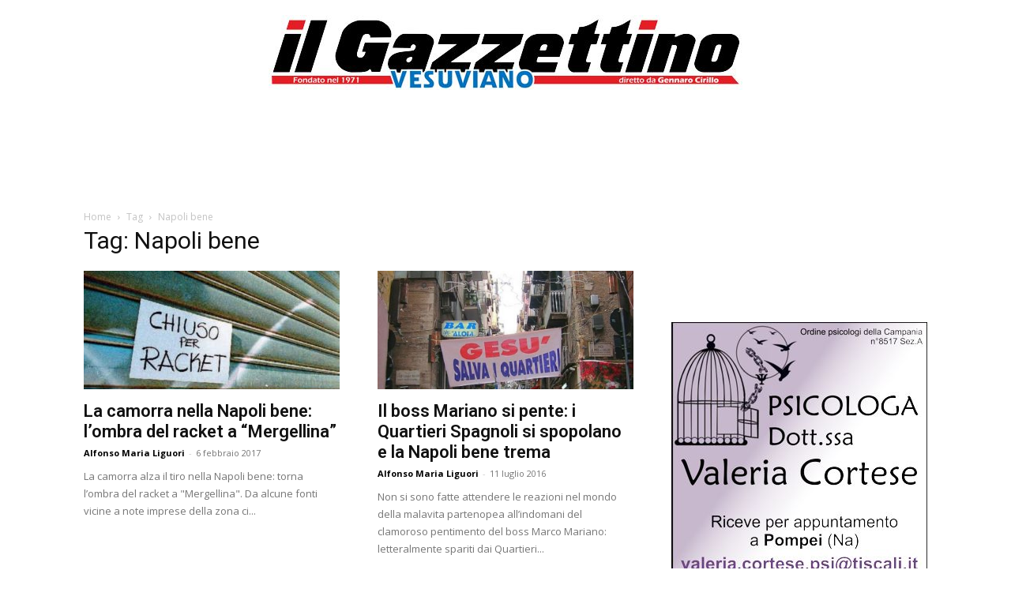

--- FILE ---
content_type: text/html; charset=UTF-8
request_url: https://www.ilgazzettinovesuviano.com/tag/napoli-bene/
body_size: 25781
content:
<!doctype html >
<!--[if IE 8]>    <html class="ie8" lang="en"> <![endif]-->
<!--[if IE 9]>    <html class="ie9" lang="en"> <![endif]-->
<!--[if gt IE 8]><!--> <html lang="it-IT"> <!--<![endif]-->
<head>
    <title>Napoli bene</title>
    <meta charset="UTF-8" />
    <meta name="viewport" content="width=device-width, initial-scale=1.0">
    <link rel="pingback" href="https://www.ilgazzettinovesuviano.com/xmlrpc.php" />
    <meta name='robots' content='noindex, follow' />
<link rel="icon" type="image/png" href="https://www.ilgazzettinovesuviano.com/wp-content/uploads/2022/03/igv-3.png">
	<!-- This site is optimized with the Yoast SEO plugin v26.8 - https://yoast.com/product/yoast-seo-wordpress/ -->
	<meta property="og:locale" content="it_IT" />
	<meta property="og:type" content="article" />
	<meta property="og:title" content="Napoli bene" />
	<meta property="og:url" content="https://www.ilgazzettinovesuviano.com/tag/napoli-bene/" />
	<meta property="og:site_name" content="Il Gazzettino vesuviano | IGV" />
	<meta property="og:image" content="https://www.ilgazzettinovesuviano.com/wp-content/uploads/2013/03/IGV-news.jpg" />
	<meta property="og:image:width" content="418" />
	<meta property="og:image:height" content="350" />
	<meta property="og:image:type" content="image/jpeg" />
	<script type="application/ld+json" class="yoast-schema-graph">{"@context":"https://schema.org","@graph":[{"@type":"CollectionPage","@id":"https://www.ilgazzettinovesuviano.com/tag/napoli-bene/","url":"https://www.ilgazzettinovesuviano.com/tag/napoli-bene/","name":"Napoli bene","isPartOf":{"@id":"https://www.ilgazzettinovesuviano.com/#website"},"primaryImageOfPage":{"@id":"https://www.ilgazzettinovesuviano.com/tag/napoli-bene/#primaryimage"},"image":{"@id":"https://www.ilgazzettinovesuviano.com/tag/napoli-bene/#primaryimage"},"thumbnailUrl":"https://www.ilgazzettinovesuviano.com/wp-content/uploads/2011/11/racket1-e1486362697505.jpg","breadcrumb":{"@id":"https://www.ilgazzettinovesuviano.com/tag/napoli-bene/#breadcrumb"},"inLanguage":"it-IT"},{"@type":"ImageObject","inLanguage":"it-IT","@id":"https://www.ilgazzettinovesuviano.com/tag/napoli-bene/#primaryimage","url":"https://www.ilgazzettinovesuviano.com/wp-content/uploads/2011/11/racket1-e1486362697505.jpg","contentUrl":"https://www.ilgazzettinovesuviano.com/wp-content/uploads/2011/11/racket1-e1486362697505.jpg","width":550,"height":413,"caption":"torre annunziata"},{"@type":"BreadcrumbList","@id":"https://www.ilgazzettinovesuviano.com/tag/napoli-bene/#breadcrumb","itemListElement":[{"@type":"ListItem","position":1,"name":"Home","item":"https://www.ilgazzettinovesuviano.com/"},{"@type":"ListItem","position":2,"name":"Napoli bene"}]},{"@type":"WebSite","@id":"https://www.ilgazzettinovesuviano.com/#website","url":"https://www.ilgazzettinovesuviano.com/","name":"Il Gazzettino Vesuviano","description":"Da oltre 50 anni al servizio dei lettori","publisher":{"@id":"https://www.ilgazzettinovesuviano.com/#organization"},"alternateName":"IGV","potentialAction":[{"@type":"SearchAction","target":{"@type":"EntryPoint","urlTemplate":"https://www.ilgazzettinovesuviano.com/?s={search_term_string}"},"query-input":{"@type":"PropertyValueSpecification","valueRequired":true,"valueName":"search_term_string"}}],"inLanguage":"it-IT"},{"@type":"Organization","@id":"https://www.ilgazzettinovesuviano.com/#organization","name":"Il Gazzettino vesuviano | IGV","url":"https://www.ilgazzettinovesuviano.com/","logo":{"@type":"ImageObject","inLanguage":"it-IT","@id":"https://www.ilgazzettinovesuviano.com/#/schema/logo/image/","url":"https://www.ilgazzettinovesuviano.com/wp-content/uploads/2020/05/igv-3.png","contentUrl":"https://www.ilgazzettinovesuviano.com/wp-content/uploads/2020/05/igv-3.png","width":300,"height":299,"caption":"Il Gazzettino vesuviano | IGV"},"image":{"@id":"https://www.ilgazzettinovesuviano.com/#/schema/logo/image/"},"sameAs":["https://www.facebook.com/pages/Il-Gazzettino-Vesuviano/52814883919?fref=ts"]}]}</script>
	<!-- / Yoast SEO plugin. -->


<link rel='dns-prefetch' href='//www.googletagmanager.com' />
<link rel='dns-prefetch' href='//fonts.googleapis.com' />
<style id='wp-img-auto-sizes-contain-inline-css' type='text/css'>
img:is([sizes=auto i],[sizes^="auto," i]){contain-intrinsic-size:3000px 1500px}
/*# sourceURL=wp-img-auto-sizes-contain-inline-css */
</style>
<style id='classic-theme-styles-inline-css' type='text/css'>
/*! This file is auto-generated */
.wp-block-button__link{color:#fff;background-color:#32373c;border-radius:9999px;box-shadow:none;text-decoration:none;padding:calc(.667em + 2px) calc(1.333em + 2px);font-size:1.125em}.wp-block-file__button{background:#32373c;color:#fff;text-decoration:none}
/*# sourceURL=/wp-includes/css/classic-themes.min.css */
</style>
<link rel='stylesheet' id='gn-frontend-gnfollow-style-css' href='https://www.ilgazzettinovesuviano.com/wp-content/plugins/gn-publisher/assets/css/gn-frontend-gnfollow.min.css?ver=1.5.25' type='text/css' media='all' />
<link rel='stylesheet' id='td-plugin-multi-purpose-css' href='https://www.ilgazzettinovesuviano.com/wp-content/plugins/td-composer/td-multi-purpose/style.css?ver=7cd248d7ca13c255207c3f8b916c3f00' type='text/css' media='all' />
<link rel='stylesheet' id='google-fonts-style-css' href='https://fonts.googleapis.com/css?family=Open+Sans%3A400%2C600%2C700%7CRoboto%3A400%2C600%2C700&#038;display=swap&#038;ver=12.7.3' type='text/css' media='all' />
<link rel='stylesheet' id='td-theme-css' href='https://www.ilgazzettinovesuviano.com/wp-content/themes/Newspaper/style.css?ver=12.7.3' type='text/css' media='all' />
<style id='td-theme-inline-css' type='text/css'>@media (max-width:767px){.td-header-desktop-wrap{display:none}}@media (min-width:767px){.td-header-mobile-wrap{display:none}}</style>
<link rel='stylesheet' id='td-theme-child-css' href='https://www.ilgazzettinovesuviano.com/wp-content/themes/ilgazzettinovesuviano/style.css?ver=12.7.3c' type='text/css' media='all' />
<link rel='stylesheet' id='js_composer_front-css' href='https://www.ilgazzettinovesuviano.com/wp-content/plugins/js_composer/assets/css/js_composer.min.css?ver=8.4.1' type='text/css' media='all' />
<link rel='stylesheet' id='td-legacy-framework-front-style-css' href='https://www.ilgazzettinovesuviano.com/wp-content/plugins/td-composer/legacy/Newspaper/assets/css/td_legacy_main.css?ver=7cd248d7ca13c255207c3f8b916c3f00' type='text/css' media='all' />
<link rel='stylesheet' id='td-standard-pack-framework-front-style-css' href='https://www.ilgazzettinovesuviano.com/wp-content/plugins/td-standard-pack/Newspaper/assets/css/td_standard_pack_main.css?ver=c12e6da63ed2f212e87e44e5e9b9a302' type='text/css' media='all' />
<link rel='stylesheet' id='tdb_style_cloud_templates_front-css' href='https://www.ilgazzettinovesuviano.com/wp-content/plugins/td-cloud-library/assets/css/tdb_main.css?ver=6127d3b6131f900b2e62bb855b13dc3b' type='text/css' media='all' />
<script type="text/javascript" src="https://www.ilgazzettinovesuviano.com/wp-includes/js/jquery/jquery.min.js?ver=3.7.1" id="jquery-core-js"></script>
<script type="text/javascript" src="https://www.ilgazzettinovesuviano.com/wp-includes/js/jquery/jquery-migrate.min.js?ver=3.4.1" id="jquery-migrate-js"></script>

<!-- Snippet del tag Google (gtag.js) aggiunto da Site Kit -->
<!-- Snippet Google Analytics aggiunto da Site Kit -->
<script type="text/javascript" src="https://www.googletagmanager.com/gtag/js?id=G-WMXQHC8QDQ" id="google_gtagjs-js" async></script>
<script type="text/javascript" id="google_gtagjs-js-after">
/* <![CDATA[ */
window.dataLayer = window.dataLayer || [];function gtag(){dataLayer.push(arguments);}
gtag("set","linker",{"domains":["www.ilgazzettinovesuviano.com"]});
gtag("js", new Date());
gtag("set", "developer_id.dZTNiMT", true);
gtag("config", "G-WMXQHC8QDQ");
//# sourceURL=google_gtagjs-js-after
/* ]]> */
</script>
<script></script><meta name="generator" content="Site Kit by Google 1.170.0" /><meta property="fb:app_id" content="146636058879599">
<style>
            .td-header-menu-wrap-full {
                display: none !important;
            }
        </style>    <script>
        window.tdb_global_vars = {"wpRestUrl":"https:\/\/www.ilgazzettinovesuviano.com\/wp-json\/","permalinkStructure":"\/%year%\/%monthnum%\/%day%\/%postname%\/"};
        window.tdb_p_autoload_vars = {"isAjax":false,"isAdminBarShowing":false};
    </script>
    
    <style id="tdb-global-colors">:root{--accent-color:#fff}</style>

    
	<meta name="generator" content="Powered by WPBakery Page Builder - drag and drop page builder for WordPress."/>
<noscript><style>.lazyload[data-src]{display:none !important;}</style></noscript><style>.lazyload{background-image:none !important;}.lazyload:before{background-image:none !important;}</style><meta name="generator" content="Powered by Slider Revolution 6.7.39 - responsive, Mobile-Friendly Slider Plugin for WordPress with comfortable drag and drop interface." />

<!-- JS generated by theme -->

<script type="text/javascript" id="td-generated-header-js">
    
    

	    var tdBlocksArray = []; //here we store all the items for the current page

	    // td_block class - each ajax block uses a object of this class for requests
	    function tdBlock() {
		    this.id = '';
		    this.block_type = 1; //block type id (1-234 etc)
		    this.atts = '';
		    this.td_column_number = '';
		    this.td_current_page = 1; //
		    this.post_count = 0; //from wp
		    this.found_posts = 0; //from wp
		    this.max_num_pages = 0; //from wp
		    this.td_filter_value = ''; //current live filter value
		    this.is_ajax_running = false;
		    this.td_user_action = ''; // load more or infinite loader (used by the animation)
		    this.header_color = '';
		    this.ajax_pagination_infinite_stop = ''; //show load more at page x
	    }

        // td_js_generator - mini detector
        ( function () {
            var htmlTag = document.getElementsByTagName("html")[0];

	        if ( navigator.userAgent.indexOf("MSIE 10.0") > -1 ) {
                htmlTag.className += ' ie10';
            }

            if ( !!navigator.userAgent.match(/Trident.*rv\:11\./) ) {
                htmlTag.className += ' ie11';
            }

	        if ( navigator.userAgent.indexOf("Edge") > -1 ) {
                htmlTag.className += ' ieEdge';
            }

            if ( /(iPad|iPhone|iPod)/g.test(navigator.userAgent) ) {
                htmlTag.className += ' td-md-is-ios';
            }

            var user_agent = navigator.userAgent.toLowerCase();
            if ( user_agent.indexOf("android") > -1 ) {
                htmlTag.className += ' td-md-is-android';
            }

            if ( -1 !== navigator.userAgent.indexOf('Mac OS X')  ) {
                htmlTag.className += ' td-md-is-os-x';
            }

            if ( /chrom(e|ium)/.test(navigator.userAgent.toLowerCase()) ) {
               htmlTag.className += ' td-md-is-chrome';
            }

            if ( -1 !== navigator.userAgent.indexOf('Firefox') ) {
                htmlTag.className += ' td-md-is-firefox';
            }

            if ( -1 !== navigator.userAgent.indexOf('Safari') && -1 === navigator.userAgent.indexOf('Chrome') ) {
                htmlTag.className += ' td-md-is-safari';
            }

            if( -1 !== navigator.userAgent.indexOf('IEMobile') ){
                htmlTag.className += ' td-md-is-iemobile';
            }

        })();

        var tdLocalCache = {};

        ( function () {
            "use strict";

            tdLocalCache = {
                data: {},
                remove: function (resource_id) {
                    delete tdLocalCache.data[resource_id];
                },
                exist: function (resource_id) {
                    return tdLocalCache.data.hasOwnProperty(resource_id) && tdLocalCache.data[resource_id] !== null;
                },
                get: function (resource_id) {
                    return tdLocalCache.data[resource_id];
                },
                set: function (resource_id, cachedData) {
                    tdLocalCache.remove(resource_id);
                    tdLocalCache.data[resource_id] = cachedData;
                }
            };
        })();

    
    
var td_viewport_interval_list=[{"limitBottom":767,"sidebarWidth":228},{"limitBottom":1018,"sidebarWidth":300},{"limitBottom":1140,"sidebarWidth":324}];
var tds_general_modal_image="yes";
var tdc_is_installed="yes";
var tdc_domain_active=false;
var td_ajax_url="https:\/\/www.ilgazzettinovesuviano.com\/wp-admin\/admin-ajax.php?td_theme_name=Newspaper&v=12.7.3";
var td_get_template_directory_uri="https:\/\/www.ilgazzettinovesuviano.com\/wp-content\/plugins\/td-composer\/legacy\/common";
var tds_snap_menu="snap";
var tds_logo_on_sticky="";
var tds_header_style="10";
var td_please_wait="Please wait...";
var td_email_user_pass_incorrect="User or password incorrect!";
var td_email_user_incorrect="Email or username incorrect!";
var td_email_incorrect="Email incorrect!";
var td_user_incorrect="Username incorrect!";
var td_email_user_empty="Email or username empty!";
var td_pass_empty="Pass empty!";
var td_pass_pattern_incorrect="Invalid Pass Pattern!";
var td_retype_pass_incorrect="Retyped Pass incorrect!";
var tds_more_articles_on_post_enable="";
var tds_more_articles_on_post_time_to_wait="";
var tds_more_articles_on_post_pages_distance_from_top=0;
var tds_captcha="";
var tds_theme_color_site_wide="#4db2ec";
var tds_smart_sidebar="enabled";
var tdThemeName="Newspaper";
var tdThemeNameWl="Newspaper";
var td_magnific_popup_translation_tPrev="Previous (Left arrow key)";
var td_magnific_popup_translation_tNext="Next (Right arrow key)";
var td_magnific_popup_translation_tCounter="%curr% of %total%";
var td_magnific_popup_translation_ajax_tError="The content from %url% could not be loaded.";
var td_magnific_popup_translation_image_tError="The image #%curr% could not be loaded.";
var tdBlockNonce="f76aa55d7b";
var tdMobileMenu="enabled";
var tdMobileSearch="enabled";
var tdDateNamesI18n={"month_names":["Gennaio","Febbraio","Marzo","Aprile","Maggio","Giugno","Luglio","Agosto","Settembre","Ottobre","Novembre","Dicembre"],"month_names_short":["Gen","Feb","Mar","Apr","Mag","Giu","Lug","Ago","Set","Ott","Nov","Dic"],"day_names":["domenica","luned\u00ec","marted\u00ec","mercoled\u00ec","gioved\u00ec","venerd\u00ec","sabato"],"day_names_short":["Dom","Lun","Mar","Mer","Gio","Ven","Sab"]};
var td_w3_object_cache_enabled_for_wp_admin=false;
var tdb_modal_confirm="Save";
var tdb_modal_cancel="Cancel";
var tdb_modal_confirm_alt="Yes";
var tdb_modal_cancel_alt="No";
var td_deploy_mode="deploy";
var td_ad_background_click_link="";
var td_ad_background_click_target="";
</script>


<!-- Header style compiled by theme -->

<style>:root{--td_header_color:#222222}.block-title>span,.block-title>a,.widgettitle,body .td-trending-now-title,.wpb_tabs li a,.vc_tta-container .vc_tta-color-grey.vc_tta-tabs-position-top.vc_tta-style-classic .vc_tta-tabs-container .vc_tta-tab>a,.td-theme-wrap .td-related-title a,.woocommerce div.product .woocommerce-tabs ul.tabs li a,.woocommerce .product .products h2:not(.woocommerce-loop-product__title),.td-theme-wrap .td-block-title{font-size:20px;font-weight:bold}.td_module_2 .td-module-title{font-size:22px;line-height:26px;font-weight:600}.td_module_4 .td-module-title{font-size:22px;line-height:26px;font-weight:600}.td_module_6 .td-module-title{font-size:18px;line-height:26px;font-weight:600}.td_module_11 .td-module-title{font-weight:600}.td_module_mx1 .td-module-title{font-size:18px;line-height:22px;font-weight:bold}.td_module_mx2 .td-module-title{font-size:18px;line-height:26px;font-weight:600}.td_module_mx4 .td-module-title{font-size:18px;line-height:26px;font-weight:600}.td_module_mx6 .td-module-title{font-size:18px;line-height:26px}.td_module_mx7 .td-module-title{font-size:18px;line-height:26px;font-weight:600}.td-post-template-default .td-post-sub-title,.td-post-template-1 .td-post-sub-title,.td-post-template-4 .td-post-sub-title,.td-post-template-5 .td-post-sub-title,.td-post-template-9 .td-post-sub-title,.td-post-template-10 .td-post-sub-title,.td-post-template-11 .td-post-sub-title{font-weight:500}.td-post-template-2 .td-post-sub-title,.td-post-template-3 .td-post-sub-title,.td-post-template-6 .td-post-sub-title,.td-post-template-7 .td-post-sub-title,.td-post-template-8 .td-post-sub-title{font-weight:500}:root{--td_header_color:#222222}.block-title>span,.block-title>a,.widgettitle,body .td-trending-now-title,.wpb_tabs li a,.vc_tta-container .vc_tta-color-grey.vc_tta-tabs-position-top.vc_tta-style-classic .vc_tta-tabs-container .vc_tta-tab>a,.td-theme-wrap .td-related-title a,.woocommerce div.product .woocommerce-tabs ul.tabs li a,.woocommerce .product .products h2:not(.woocommerce-loop-product__title),.td-theme-wrap .td-block-title{font-size:20px;font-weight:bold}.td_module_2 .td-module-title{font-size:22px;line-height:26px;font-weight:600}.td_module_4 .td-module-title{font-size:22px;line-height:26px;font-weight:600}.td_module_6 .td-module-title{font-size:18px;line-height:26px;font-weight:600}.td_module_11 .td-module-title{font-weight:600}.td_module_mx1 .td-module-title{font-size:18px;line-height:22px;font-weight:bold}.td_module_mx2 .td-module-title{font-size:18px;line-height:26px;font-weight:600}.td_module_mx4 .td-module-title{font-size:18px;line-height:26px;font-weight:600}.td_module_mx6 .td-module-title{font-size:18px;line-height:26px}.td_module_mx7 .td-module-title{font-size:18px;line-height:26px;font-weight:600}.td-post-template-default .td-post-sub-title,.td-post-template-1 .td-post-sub-title,.td-post-template-4 .td-post-sub-title,.td-post-template-5 .td-post-sub-title,.td-post-template-9 .td-post-sub-title,.td-post-template-10 .td-post-sub-title,.td-post-template-11 .td-post-sub-title{font-weight:500}.td-post-template-2 .td-post-sub-title,.td-post-template-3 .td-post-sub-title,.td-post-template-6 .td-post-sub-title,.td-post-template-7 .td-post-sub-title,.td-post-template-8 .td-post-sub-title{font-weight:500}</style>




<script type="application/ld+json">
    {
        "@context": "https://schema.org",
        "@type": "BreadcrumbList",
        "itemListElement": [
            {
                "@type": "ListItem",
                "position": 1,
                "item": {
                    "@type": "WebSite",
                    "@id": "https://www.ilgazzettinovesuviano.com/",
                    "name": "Home"
                }
            },
            {
                "@type": "ListItem",
                "position": 2,
                    "item": {
                    "@type": "WebPage",
                    "@id": "https://www.ilgazzettinovesuviano.com/tag/napoli-bene/",
                    "name": "Napoli bene"
                }
            }    
        ]
    }
</script>
<script>function setREVStartSize(e){
			//window.requestAnimationFrame(function() {
				window.RSIW = window.RSIW===undefined ? window.innerWidth : window.RSIW;
				window.RSIH = window.RSIH===undefined ? window.innerHeight : window.RSIH;
				try {
					var pw = document.getElementById(e.c).parentNode.offsetWidth,
						newh;
					pw = pw===0 || isNaN(pw) || (e.l=="fullwidth" || e.layout=="fullwidth") ? window.RSIW : pw;
					e.tabw = e.tabw===undefined ? 0 : parseInt(e.tabw);
					e.thumbw = e.thumbw===undefined ? 0 : parseInt(e.thumbw);
					e.tabh = e.tabh===undefined ? 0 : parseInt(e.tabh);
					e.thumbh = e.thumbh===undefined ? 0 : parseInt(e.thumbh);
					e.tabhide = e.tabhide===undefined ? 0 : parseInt(e.tabhide);
					e.thumbhide = e.thumbhide===undefined ? 0 : parseInt(e.thumbhide);
					e.mh = e.mh===undefined || e.mh=="" || e.mh==="auto" ? 0 : parseInt(e.mh,0);
					if(e.layout==="fullscreen" || e.l==="fullscreen")
						newh = Math.max(e.mh,window.RSIH);
					else{
						e.gw = Array.isArray(e.gw) ? e.gw : [e.gw];
						for (var i in e.rl) if (e.gw[i]===undefined || e.gw[i]===0) e.gw[i] = e.gw[i-1];
						e.gh = e.el===undefined || e.el==="" || (Array.isArray(e.el) && e.el.length==0)? e.gh : e.el;
						e.gh = Array.isArray(e.gh) ? e.gh : [e.gh];
						for (var i in e.rl) if (e.gh[i]===undefined || e.gh[i]===0) e.gh[i] = e.gh[i-1];
											
						var nl = new Array(e.rl.length),
							ix = 0,
							sl;
						e.tabw = e.tabhide>=pw ? 0 : e.tabw;
						e.thumbw = e.thumbhide>=pw ? 0 : e.thumbw;
						e.tabh = e.tabhide>=pw ? 0 : e.tabh;
						e.thumbh = e.thumbhide>=pw ? 0 : e.thumbh;
						for (var i in e.rl) nl[i] = e.rl[i]<window.RSIW ? 0 : e.rl[i];
						sl = nl[0];
						for (var i in nl) if (sl>nl[i] && nl[i]>0) { sl = nl[i]; ix=i;}
						var m = pw>(e.gw[ix]+e.tabw+e.thumbw) ? 1 : (pw-(e.tabw+e.thumbw)) / (e.gw[ix]);
						newh =  (e.gh[ix] * m) + (e.tabh + e.thumbh);
					}
					var el = document.getElementById(e.c);
					if (el!==null && el) el.style.height = newh+"px";
					el = document.getElementById(e.c+"_wrapper");
					if (el!==null && el) {
						el.style.height = newh+"px";
						el.style.display = "block";
					}
				} catch(e){
					console.log("Failure at Presize of Slider:" + e)
				}
			//});
		  };</script>
		<style type="text/css" id="wp-custom-css">
			.home .td-banner-bg {
	display: none;
}

.blocco_evidenza .vc_separator .vc_sep_holder .vc_sep_line, .blocco_evidenza .td_block_separator span {
    border-top: 3px solid #d33 !important;
}

.elemento_separatore {
    height: 8px;
    background: #d33;
}

.td-read-more, .td_container_video_playlist {
    display: none !important;
}

.entry-title a {
  display: -webkit-box !important;
  -webkit-line-clamp: 3 !important;      /* numero di righe da mostrare */
  -webkit-box-orient: vertical !important;
  overflow: hidden !important;
  text-overflow: ellipsis !important;
}

.tdi_169 img {
	width: 240px !important;
}

.td_module_mx1 .td-post-date {
	color: #fff !important;
}

.bs_cookie_banner {
	z-index: 99 !important;
}

.bs_col p {
	font-size: 10px !important;
}

.td-post-template-2 .td-post-sub-title {
  font-size: 24px !important;
}

nav.mpp-post-navigation.next-previous .nav-links a {
	font-size: 25px !important;
	color: red !important;
	font-weight: bold !important;
}

.articoli .block-title>span {
  background: #d33 !important;
}

.articoli .td_module_wrap:hover .entry-title a {
    color: #d33 !important;
}

.td_block_15 .td-module-thumb {
	width: 100%;
	aspect-ratio: 4 / 3;
	overflow: hidden;
} 

/* Blocca le dimensioni fisse del tema */ 

.td_block_15 .td-module-thumb img {
	width: 100% !important;
	height: auto !important;
	max-width: none !important;
	object-fit: cover;
	image-rendering: auto;
	display: block;
} 

.td_block_12 .td_module_11 { 
	display: flex;
	flex-direction: row;
	flex-wrap: nowrap;
	gap: 20px;
	align-items: flex-start;
} 

/* Forza immagine a dimensioni proporzionate */ 
@media(min-width: 768px){
	.td_block_12 .td-module-thumb {
		width: 45%; 
		max-width: 300px; 
		flex-shrink: 0; 
		overflow: hidden;
	} 
	
	#immagine_per_mobile {
		display: none;
	}	
}

.td_block_12 .td-module-thumb img {
	width: 100% !important;
	height: auto !important;
	object-fit: cover;
	display: block;
} 

/* Mantiene flessibilità sul testo */ .td_block_12 .item-details {
	width: 100%;
} 

/* Titoli responsive per blocco td_block_15 */ 
.td_block_15 .td-module-title { 
	font-size: 1.1rem;
	/* dimensione base desktop */
	line-height: 1.4; 
	font-weight: 600; 
	margin-top: 8px;
	margin-bottom: 0;
	display: block;
	word-break: break-word;
} 

/* Ridimensiona su schermi medi */ @media (max-width: 1024px) {
	.td_block_15 .td-module-title {
		font-size: 1rem;
	} 
} 

/* Ridimensiona su mobile */ 
@media (max-width: 768px) { 
	.td_block_15 .td-module-title {
		font-size: 0.95rem; 
		line-height: 1.3;
	} 
} 

.td_block_15 .td-excerpt {
	font-size: 0.92rem;
	line-height: 1.5;
	color: #444;
	margin-top: 5px;
	display: block;
} 

@media (max-width: 768px) {
	.td_block_15 .td-excerpt {
		font-size: 0.85rem; 
	} 
	
	#immagine_per_desktop {
		display: none !important;
	}
	
	#immagine_per_mobile {
		display: block !important;
	}
}

@media ((min-width: 768px) and (max-width: 1400px)) {
	
	.tdi_189 .td_module_11 .td-module-thumb {
		width: 55% !important;
	}
	
  .tdi_189 .td_module_11 .entry-title {
		font-size: 25px !important;
    line-height: 25px !important;
    font-weight: 500 !important;
    margin-bottom: 8px !important;
  }
	
	.tdi_189 .td_module_11 .item-details {
    margin-left: 350px !important;
    min-height: 235px !important;
	}
	
}
	
@media (max-width: 1200px) {
	
	.td_module_11 .td-excerpt {
		display: none !important;
	}
	
}

@media (max-width: 1500px) {
	
	.in-evidenza-flex .td-excerpt {
		display: none !important;
	}
	
}

@media ((min-width: 768px) and (max-width: 1000px)) {
	
	.tdi_189 .td_module_11 .entry-title {
		font-size: 25px !important;
    line-height: 25px !important;
    font-weight: 500 !important;
    margin-bottom: 8px !important;
  }	
	.tdi_189 .td_module_11 .item-details {
		margin-left: 260px !important;
    min-height: 160px !important;
    }
		
}

@media ((min-width: 1000px) and (max-width: 1200px)) {
	
	.tdi_189 .td_module_11 .entry-title {
		font-size: 25px !important;
    line-height: 25px !important;
    font-weight: 500 !important;
    margin-bottom: 8px !important;
  }	
	.tdi_189 .td_module_11 .item-details {
		margin-left: 310px !important;
    min-height: 235px !important;
    }
		
}		</style>
		
<!-- Button style compiled by theme -->

<style></style>

<noscript><style> .wpb_animate_when_almost_visible { opacity: 1; }</style></noscript>	<style id="tdw-css-placeholder"></style><style id='global-styles-inline-css' type='text/css'>
:root{--wp--preset--aspect-ratio--square: 1;--wp--preset--aspect-ratio--4-3: 4/3;--wp--preset--aspect-ratio--3-4: 3/4;--wp--preset--aspect-ratio--3-2: 3/2;--wp--preset--aspect-ratio--2-3: 2/3;--wp--preset--aspect-ratio--16-9: 16/9;--wp--preset--aspect-ratio--9-16: 9/16;--wp--preset--color--black: #000000;--wp--preset--color--cyan-bluish-gray: #abb8c3;--wp--preset--color--white: #ffffff;--wp--preset--color--pale-pink: #f78da7;--wp--preset--color--vivid-red: #cf2e2e;--wp--preset--color--luminous-vivid-orange: #ff6900;--wp--preset--color--luminous-vivid-amber: #fcb900;--wp--preset--color--light-green-cyan: #7bdcb5;--wp--preset--color--vivid-green-cyan: #00d084;--wp--preset--color--pale-cyan-blue: #8ed1fc;--wp--preset--color--vivid-cyan-blue: #0693e3;--wp--preset--color--vivid-purple: #9b51e0;--wp--preset--gradient--vivid-cyan-blue-to-vivid-purple: linear-gradient(135deg,rgb(6,147,227) 0%,rgb(155,81,224) 100%);--wp--preset--gradient--light-green-cyan-to-vivid-green-cyan: linear-gradient(135deg,rgb(122,220,180) 0%,rgb(0,208,130) 100%);--wp--preset--gradient--luminous-vivid-amber-to-luminous-vivid-orange: linear-gradient(135deg,rgb(252,185,0) 0%,rgb(255,105,0) 100%);--wp--preset--gradient--luminous-vivid-orange-to-vivid-red: linear-gradient(135deg,rgb(255,105,0) 0%,rgb(207,46,46) 100%);--wp--preset--gradient--very-light-gray-to-cyan-bluish-gray: linear-gradient(135deg,rgb(238,238,238) 0%,rgb(169,184,195) 100%);--wp--preset--gradient--cool-to-warm-spectrum: linear-gradient(135deg,rgb(74,234,220) 0%,rgb(151,120,209) 20%,rgb(207,42,186) 40%,rgb(238,44,130) 60%,rgb(251,105,98) 80%,rgb(254,248,76) 100%);--wp--preset--gradient--blush-light-purple: linear-gradient(135deg,rgb(255,206,236) 0%,rgb(152,150,240) 100%);--wp--preset--gradient--blush-bordeaux: linear-gradient(135deg,rgb(254,205,165) 0%,rgb(254,45,45) 50%,rgb(107,0,62) 100%);--wp--preset--gradient--luminous-dusk: linear-gradient(135deg,rgb(255,203,112) 0%,rgb(199,81,192) 50%,rgb(65,88,208) 100%);--wp--preset--gradient--pale-ocean: linear-gradient(135deg,rgb(255,245,203) 0%,rgb(182,227,212) 50%,rgb(51,167,181) 100%);--wp--preset--gradient--electric-grass: linear-gradient(135deg,rgb(202,248,128) 0%,rgb(113,206,126) 100%);--wp--preset--gradient--midnight: linear-gradient(135deg,rgb(2,3,129) 0%,rgb(40,116,252) 100%);--wp--preset--font-size--small: 11px;--wp--preset--font-size--medium: 20px;--wp--preset--font-size--large: 32px;--wp--preset--font-size--x-large: 42px;--wp--preset--font-size--regular: 15px;--wp--preset--font-size--larger: 50px;--wp--preset--spacing--20: 0.44rem;--wp--preset--spacing--30: 0.67rem;--wp--preset--spacing--40: 1rem;--wp--preset--spacing--50: 1.5rem;--wp--preset--spacing--60: 2.25rem;--wp--preset--spacing--70: 3.38rem;--wp--preset--spacing--80: 5.06rem;--wp--preset--shadow--natural: 6px 6px 9px rgba(0, 0, 0, 0.2);--wp--preset--shadow--deep: 12px 12px 50px rgba(0, 0, 0, 0.4);--wp--preset--shadow--sharp: 6px 6px 0px rgba(0, 0, 0, 0.2);--wp--preset--shadow--outlined: 6px 6px 0px -3px rgb(255, 255, 255), 6px 6px rgb(0, 0, 0);--wp--preset--shadow--crisp: 6px 6px 0px rgb(0, 0, 0);}:where(.is-layout-flex){gap: 0.5em;}:where(.is-layout-grid){gap: 0.5em;}body .is-layout-flex{display: flex;}.is-layout-flex{flex-wrap: wrap;align-items: center;}.is-layout-flex > :is(*, div){margin: 0;}body .is-layout-grid{display: grid;}.is-layout-grid > :is(*, div){margin: 0;}:where(.wp-block-columns.is-layout-flex){gap: 2em;}:where(.wp-block-columns.is-layout-grid){gap: 2em;}:where(.wp-block-post-template.is-layout-flex){gap: 1.25em;}:where(.wp-block-post-template.is-layout-grid){gap: 1.25em;}.has-black-color{color: var(--wp--preset--color--black) !important;}.has-cyan-bluish-gray-color{color: var(--wp--preset--color--cyan-bluish-gray) !important;}.has-white-color{color: var(--wp--preset--color--white) !important;}.has-pale-pink-color{color: var(--wp--preset--color--pale-pink) !important;}.has-vivid-red-color{color: var(--wp--preset--color--vivid-red) !important;}.has-luminous-vivid-orange-color{color: var(--wp--preset--color--luminous-vivid-orange) !important;}.has-luminous-vivid-amber-color{color: var(--wp--preset--color--luminous-vivid-amber) !important;}.has-light-green-cyan-color{color: var(--wp--preset--color--light-green-cyan) !important;}.has-vivid-green-cyan-color{color: var(--wp--preset--color--vivid-green-cyan) !important;}.has-pale-cyan-blue-color{color: var(--wp--preset--color--pale-cyan-blue) !important;}.has-vivid-cyan-blue-color{color: var(--wp--preset--color--vivid-cyan-blue) !important;}.has-vivid-purple-color{color: var(--wp--preset--color--vivid-purple) !important;}.has-black-background-color{background-color: var(--wp--preset--color--black) !important;}.has-cyan-bluish-gray-background-color{background-color: var(--wp--preset--color--cyan-bluish-gray) !important;}.has-white-background-color{background-color: var(--wp--preset--color--white) !important;}.has-pale-pink-background-color{background-color: var(--wp--preset--color--pale-pink) !important;}.has-vivid-red-background-color{background-color: var(--wp--preset--color--vivid-red) !important;}.has-luminous-vivid-orange-background-color{background-color: var(--wp--preset--color--luminous-vivid-orange) !important;}.has-luminous-vivid-amber-background-color{background-color: var(--wp--preset--color--luminous-vivid-amber) !important;}.has-light-green-cyan-background-color{background-color: var(--wp--preset--color--light-green-cyan) !important;}.has-vivid-green-cyan-background-color{background-color: var(--wp--preset--color--vivid-green-cyan) !important;}.has-pale-cyan-blue-background-color{background-color: var(--wp--preset--color--pale-cyan-blue) !important;}.has-vivid-cyan-blue-background-color{background-color: var(--wp--preset--color--vivid-cyan-blue) !important;}.has-vivid-purple-background-color{background-color: var(--wp--preset--color--vivid-purple) !important;}.has-black-border-color{border-color: var(--wp--preset--color--black) !important;}.has-cyan-bluish-gray-border-color{border-color: var(--wp--preset--color--cyan-bluish-gray) !important;}.has-white-border-color{border-color: var(--wp--preset--color--white) !important;}.has-pale-pink-border-color{border-color: var(--wp--preset--color--pale-pink) !important;}.has-vivid-red-border-color{border-color: var(--wp--preset--color--vivid-red) !important;}.has-luminous-vivid-orange-border-color{border-color: var(--wp--preset--color--luminous-vivid-orange) !important;}.has-luminous-vivid-amber-border-color{border-color: var(--wp--preset--color--luminous-vivid-amber) !important;}.has-light-green-cyan-border-color{border-color: var(--wp--preset--color--light-green-cyan) !important;}.has-vivid-green-cyan-border-color{border-color: var(--wp--preset--color--vivid-green-cyan) !important;}.has-pale-cyan-blue-border-color{border-color: var(--wp--preset--color--pale-cyan-blue) !important;}.has-vivid-cyan-blue-border-color{border-color: var(--wp--preset--color--vivid-cyan-blue) !important;}.has-vivid-purple-border-color{border-color: var(--wp--preset--color--vivid-purple) !important;}.has-vivid-cyan-blue-to-vivid-purple-gradient-background{background: var(--wp--preset--gradient--vivid-cyan-blue-to-vivid-purple) !important;}.has-light-green-cyan-to-vivid-green-cyan-gradient-background{background: var(--wp--preset--gradient--light-green-cyan-to-vivid-green-cyan) !important;}.has-luminous-vivid-amber-to-luminous-vivid-orange-gradient-background{background: var(--wp--preset--gradient--luminous-vivid-amber-to-luminous-vivid-orange) !important;}.has-luminous-vivid-orange-to-vivid-red-gradient-background{background: var(--wp--preset--gradient--luminous-vivid-orange-to-vivid-red) !important;}.has-very-light-gray-to-cyan-bluish-gray-gradient-background{background: var(--wp--preset--gradient--very-light-gray-to-cyan-bluish-gray) !important;}.has-cool-to-warm-spectrum-gradient-background{background: var(--wp--preset--gradient--cool-to-warm-spectrum) !important;}.has-blush-light-purple-gradient-background{background: var(--wp--preset--gradient--blush-light-purple) !important;}.has-blush-bordeaux-gradient-background{background: var(--wp--preset--gradient--blush-bordeaux) !important;}.has-luminous-dusk-gradient-background{background: var(--wp--preset--gradient--luminous-dusk) !important;}.has-pale-ocean-gradient-background{background: var(--wp--preset--gradient--pale-ocean) !important;}.has-electric-grass-gradient-background{background: var(--wp--preset--gradient--electric-grass) !important;}.has-midnight-gradient-background{background: var(--wp--preset--gradient--midnight) !important;}.has-small-font-size{font-size: var(--wp--preset--font-size--small) !important;}.has-medium-font-size{font-size: var(--wp--preset--font-size--medium) !important;}.has-large-font-size{font-size: var(--wp--preset--font-size--large) !important;}.has-x-large-font-size{font-size: var(--wp--preset--font-size--x-large) !important;}
/*# sourceURL=global-styles-inline-css */
</style>
<link rel='stylesheet' id='rs-plugin-settings-css' href='//www.ilgazzettinovesuviano.com/wp-content/plugins/revslider/sr6/assets/css/rs6.css?ver=6.7.39' type='text/css' media='all' />
<style id='rs-plugin-settings-inline-css' type='text/css'>
.tp-caption a{color:#ff7302;text-shadow:none;-webkit-transition:all 0.2s ease-out;-moz-transition:all 0.2s ease-out;-o-transition:all 0.2s ease-out;-ms-transition:all 0.2s ease-out}.tp-caption a:hover{color:#ffa902}
/*# sourceURL=rs-plugin-settings-inline-css */
</style>
</head>

<body data-rsssl=1 class="archive tag tag-napoli-bene tag-6635 wp-theme-Newspaper wp-child-theme-ilgazzettinovesuviano td-standard-pack global-block-template-1 wpb-js-composer js-comp-ver-8.4.1 vc_responsive td-full-layout" itemscope="itemscope" itemtype="https://schema.org/WebPage">

<div class="td-scroll-up" data-style="style1"><i class="td-icon-menu-up"></i></div>
    <div class="td-menu-background" style="visibility:hidden"></div>
<div id="td-mobile-nav" style="visibility:hidden">
    <div class="td-mobile-container">
        <!-- mobile menu top section -->
        <div class="td-menu-socials-wrap">
            <!-- socials -->
            <div class="td-menu-socials">
                
        <span class="td-social-icon-wrap">
            <a target="_blank" href="https://www.facebook.com/Gazzettinovesuviano/" title="Facebook">
                <i class="td-icon-font td-icon-facebook"></i>
                <span style="display: none">Facebook</span>
            </a>
        </span>
        <span class="td-social-icon-wrap">
            <a target="_blank" href="https://www.instagram.com/gazzettinovesuviano" title="Instagram">
                <i class="td-icon-font td-icon-instagram"></i>
                <span style="display: none">Instagram</span>
            </a>
        </span>
        <span class="td-social-icon-wrap">
            <a target="_blank" href="https://twitter.com/ilgazzettinoves" title="Twitter">
                <i class="td-icon-font td-icon-twitter"></i>
                <span style="display: none">Twitter</span>
            </a>
        </span>
        <span class="td-social-icon-wrap">
            <a target="_blank" href="https://www.youtube.com/channel/UC1L8Oa-ydBEeoLvvZUubM3A" title="Youtube">
                <i class="td-icon-font td-icon-youtube"></i>
                <span style="display: none">Youtube</span>
            </a>
        </span>            </div>
            <!-- close button -->
            <div class="td-mobile-close">
                <span><i class="td-icon-close-mobile"></i></span>
            </div>
        </div>

        <!-- login section -->
        
        <!-- menu section -->
        <div class="td-mobile-content">
            <div class="menu-esplora-il-sito-container"><ul id="menu-esplora-il-sito" class="td-mobile-main-menu"><li id="menu-item-297963" class="menu-item menu-item-type-post_type menu-item-object-page menu-item-home menu-item-first menu-item-297963"><a href="https://www.ilgazzettinovesuviano.com/">Home</a></li>
<li id="menu-item-228372" class="menu-item menu-item-type-taxonomy menu-item-object-category menu-item-228372"><a href="https://www.ilgazzettinovesuviano.com/categorie/attualita/">Attualità</a></li>
<li id="menu-item-228373" class="menu-item menu-item-type-taxonomy menu-item-object-category menu-item-228373"><a href="https://www.ilgazzettinovesuviano.com/categorie/cronaca/">Cronaca</a></li>
<li id="menu-item-228374" class="menu-item menu-item-type-taxonomy menu-item-object-category menu-item-228374"><a href="https://www.ilgazzettinovesuviano.com/categorie/politica/">Politica</a></li>
<li id="menu-item-228376" class="menu-item menu-item-type-taxonomy menu-item-object-category menu-item-228376"><a href="https://www.ilgazzettinovesuviano.com/categorie/cultura/">Cultura</a></li>
<li id="menu-item-298388" class="menu-item menu-item-type-taxonomy menu-item-object-category menu-item-298388"><a href="https://www.ilgazzettinovesuviano.com/categorie/lifestyle/">Lifestyle</a></li>
<li id="menu-item-228377" class="menu-item menu-item-type-taxonomy menu-item-object-category menu-item-228377"><a href="https://www.ilgazzettinovesuviano.com/sport/">SPORT</a></li>
<li id="menu-item-297978" class="menu-item menu-item-type-taxonomy menu-item-object-category menu-item-has-children menu-item-297978"><a href="https://www.ilgazzettinovesuviano.com/comuni/">COMUNI<i class="td-icon-menu-right td-element-after"></i></a>
<ul class="sub-menu">
	<li id="menu-item-0" class="menu-item-0"><a href="https://www.ilgazzettinovesuviano.com/comuni/acerra-comuni/">Acerra</a></li>
	<li class="menu-item-0"><a href="https://www.ilgazzettinovesuviano.com/comuni/afragola/">Afragola</a></li>
	<li class="menu-item-0"><a href="https://www.ilgazzettinovesuviano.com/comuni/agerola/">Agerola</a></li>
	<li class="menu-item-0"><a href="https://www.ilgazzettinovesuviano.com/comuni/agropoli-comuni/">Agropoli</a></li>
	<li class="menu-item-0"><a href="https://www.ilgazzettinovesuviano.com/comuni/amalfi/">Amalfi</a></li>
	<li class="menu-item-0"><a href="https://www.ilgazzettinovesuviano.com/comuni/anacapri/">Anacapri</a></li>
	<li class="menu-item-0"><a href="https://www.ilgazzettinovesuviano.com/comuni/angri/">Angri</a></li>
	<li class="menu-item-0"><a href="https://www.ilgazzettinovesuviano.com/comuni/area-flegrea/">area flegrea</a></li>
	<li class="menu-item-0"><a href="https://www.ilgazzettinovesuviano.com/comuni/ariano-irpino/">Ariano Irpino</a></li>
	<li class="menu-item-0"><a href="https://www.ilgazzettinovesuviano.com/comuni/arzano-comuni/">Arzano</a></li>
	<li class="menu-item-0"><a href="https://www.ilgazzettinovesuviano.com/comuni/atrani/">Atrani</a></li>
	<li class="menu-item-0"><a href="https://www.ilgazzettinovesuviano.com/comuni/avella/">Avella</a></li>
	<li class="menu-item-0"><a href="https://www.ilgazzettinovesuviano.com/comuni/aversa/">Aversa</a></li>
	<li class="menu-item-0"><a href="https://www.ilgazzettinovesuviano.com/comuni/bacoli/">Bacoli</a></li>
	<li class="menu-item-0"><a href="https://www.ilgazzettinovesuviano.com/comuni/baronissi-comuni/">Baronissi</a></li>
	<li class="menu-item-0"><a href="https://www.ilgazzettinovesuviano.com/comuni/barra-comuni/">Barra</a></li>
	<li class="menu-item-0"><a href="https://www.ilgazzettinovesuviano.com/comuni/battipaglia/">Battipaglia</a></li>
	<li class="menu-item-0"><a href="https://www.ilgazzettinovesuviano.com/comuni/boscoreale-comuni-cat/">Boscoreale</a></li>
	<li class="menu-item-0"><a href="https://www.ilgazzettinovesuviano.com/comuni/boscotrecase-comuni-cat/">Boscotrecase</a></li>
	<li class="menu-item-0"><a href="https://www.ilgazzettinovesuviano.com/comuni/bracigliano/">Bracigliano</a></li>
	<li class="menu-item-0"><a href="https://www.ilgazzettinovesuviano.com/comuni/brusciano/">Brusciano</a></li>
	<li class="menu-item-0"><a href="https://www.ilgazzettinovesuviano.com/comuni/caivano/">Caivano</a></li>
	<li class="menu-item-0"><a href="https://www.ilgazzettinovesuviano.com/comuni/camerota/">Camerota</a></li>
	<li class="menu-item-0"><a href="https://www.ilgazzettinovesuviano.com/comuni/capri/">Capri</a></li>
	<li class="menu-item-0"><a href="https://www.ilgazzettinovesuviano.com/comuni/carbonara-di-nola/">Carbonara di Nola</a></li>
	<li class="menu-item-0"><a href="https://www.ilgazzettinovesuviano.com/comuni/cardito/">Cardito</a></li>
	<li class="menu-item-0"><a href="https://www.ilgazzettinovesuviano.com/comuni/casal-di-principe-comuni/">Casal di Principe</a></li>
	<li class="menu-item-0"><a href="https://www.ilgazzettinovesuviano.com/comuni/casola-di-napoli/">Casola di Napoli</a></li>
	<li class="menu-item-0"><a href="https://www.ilgazzettinovesuviano.com/comuni/casalnuovo-comuni/">Casalnuovo</a></li>
	<li class="menu-item-0"><a href="https://www.ilgazzettinovesuviano.com/comuni/casamarciano/">Casamarciano</a></li>
</ul>
</li>
<li id="menu-item-322787" class="menu-item menu-item-type-taxonomy menu-item-object-category menu-item-has-children menu-item-322787"><a href="https://www.ilgazzettinovesuviano.com/territorio/regione-campania/">REGIONE<i class="td-icon-menu-right td-element-after"></i></a>
<ul class="sub-menu">
	<li class="menu-item-0"><a href="https://www.ilgazzettinovesuviano.com/territorio/regione-campania/avellino/">Avellino</a></li>
	<li class="menu-item-0"><a href="https://www.ilgazzettinovesuviano.com/territorio/regione-campania/benevento-comuni/">Benevento</a></li>
	<li class="menu-item-0"><a href="https://www.ilgazzettinovesuviano.com/territorio/regione-campania/caserta/">Caserta</a></li>
	<li class="menu-item-0"><a href="https://www.ilgazzettinovesuviano.com/territorio/regione-campania/napoli/">Napoli</a></li>
	<li class="menu-item-0"><a href="https://www.ilgazzettinovesuviano.com/territorio/regione-campania/salerno/">Salerno</a></li>
</ul>
</li>
<li id="menu-item-322485" class="menu-item menu-item-type-custom menu-item-object-custom menu-item-322485"><a href="https://www.ilgazzettinovesuviano.com/italia-e-mondo/">ITALIA E MONDO</a></li>
</ul></div>        </div>
    </div>

    <!-- register/login section -->
    </div><div class="td-search-background" style="visibility:hidden"></div>
<div class="td-search-wrap-mob" style="visibility:hidden">
	<div class="td-drop-down-search">
		<form method="get" class="td-search-form" action="https://www.ilgazzettinovesuviano.com/">
			<!-- close button -->
			<div class="td-search-close">
				<span><i class="td-icon-close-mobile"></i></span>
			</div>
			<div role="search" class="td-search-input">
				<span>Search</span>
				<input id="td-header-search-mob" type="text" value="" name="s" autocomplete="off" />
			</div>
		</form>
		<div id="td-aj-search-mob" class="td-ajax-search-flex"></div>
	</div>
</div>

    <div id="td-outer-wrap" class="td-theme-wrap">
    
        
            <div class="tdc-header-wrap ">

            <!--
Header style 10
-->

<div class="td-header-wrap td-header-style-10 ">
    
    
    <div class="td-banner-wrap-full td-logo-wrap-full  td-container-wrap ">
        <div class="td-header-sp-logo">
            		<a class="td-main-logo" href="https://www.ilgazzettinovesuviano.com/">
			<img class="td-retina-data lazyload"  data-retina="https://www.ilgazzettinovesuviano.com/wp-content/uploads/2020/05/Testata-il-Gazzettino-vesuviano-2020.jpg" src="[data-uri]" alt=""  width="600" height="95" data-src="https://www.ilgazzettinovesuviano.com/wp-content/uploads/2020/05/Testata-il-Gazzettino-vesuviano-2020.jpg" decoding="async" data-eio-rwidth="600" data-eio-rheight="95" /><noscript><img class="td-retina-data"  data-retina="https://www.ilgazzettinovesuviano.com/wp-content/uploads/2020/05/Testata-il-Gazzettino-vesuviano-2020.jpg" src="https://www.ilgazzettinovesuviano.com/wp-content/uploads/2020/05/Testata-il-Gazzettino-vesuviano-2020.jpg" alt=""  width="600" height="95" data-eio="l" /></noscript>
			<span class="td-visual-hidden">Il Gazzettino vesuviano | IGV</span>
		</a>
	        </div>
    </div>

	<div class="td-header-menu-wrap-full td-container-wrap ">
        
        <div class="td-header-menu-wrap td-header-gradient ">
			<div class="td-container td-header-row td-header-main-menu">
				<div id="td-header-menu" role="navigation">
        <div id="td-top-mobile-toggle"><a href="#" role="button" aria-label="Menu"><i class="td-icon-font td-icon-mobile"></i></a></div>
        <div class="td-main-menu-logo td-logo-in-header">
                <a class="td-main-logo" href="https://www.ilgazzettinovesuviano.com/">
            <img class="td-retina-data lazyload" data-retina="https://www.ilgazzettinovesuviano.com/wp-content/uploads/2020/05/Testata-il-Gazzettino-vesuviano-2020.jpg" src="[data-uri]" alt=""  width="600" height="95" data-src="https://www.ilgazzettinovesuviano.com/wp-content/uploads/2020/05/Testata-il-Gazzettino-vesuviano-2020.jpg" decoding="async" data-eio-rwidth="600" data-eio-rheight="95" /><noscript><img class="td-retina-data" data-retina="https://www.ilgazzettinovesuviano.com/wp-content/uploads/2020/05/Testata-il-Gazzettino-vesuviano-2020.jpg" src="https://www.ilgazzettinovesuviano.com/wp-content/uploads/2020/05/Testata-il-Gazzettino-vesuviano-2020.jpg" alt=""  width="600" height="95" data-eio="l" /></noscript>
        </a>
        </div>
    <div class="menu-esplora-il-sito-container"><ul id="menu-esplora-il-sito-1" class="sf-menu"><li class="menu-item menu-item-type-post_type menu-item-object-page menu-item-home menu-item-first td-menu-item td-normal-menu menu-item-297963"><a href="https://www.ilgazzettinovesuviano.com/">Home</a></li>
<li class="menu-item menu-item-type-taxonomy menu-item-object-category td-menu-item td-normal-menu menu-item-228372"><a href="https://www.ilgazzettinovesuviano.com/categorie/attualita/">Attualità</a></li>
<li class="menu-item menu-item-type-taxonomy menu-item-object-category td-menu-item td-normal-menu menu-item-228373"><a href="https://www.ilgazzettinovesuviano.com/categorie/cronaca/">Cronaca</a></li>
<li class="menu-item menu-item-type-taxonomy menu-item-object-category td-menu-item td-normal-menu menu-item-228374"><a href="https://www.ilgazzettinovesuviano.com/categorie/politica/">Politica</a></li>
<li class="menu-item menu-item-type-taxonomy menu-item-object-category td-menu-item td-normal-menu menu-item-228376"><a href="https://www.ilgazzettinovesuviano.com/categorie/cultura/">Cultura</a></li>
<li class="menu-item menu-item-type-taxonomy menu-item-object-category td-menu-item td-normal-menu menu-item-298388"><a href="https://www.ilgazzettinovesuviano.com/categorie/lifestyle/">Lifestyle</a></li>
<li class="menu-item menu-item-type-taxonomy menu-item-object-category td-menu-item td-normal-menu menu-item-228377"><a href="https://www.ilgazzettinovesuviano.com/sport/">SPORT</a></li>
<li class="menu-item menu-item-type-taxonomy menu-item-object-category td-menu-item td-mega-menu menu-item-297978"><a href="https://www.ilgazzettinovesuviano.com/comuni/">COMUNI</a>
<ul class="sub-menu">
	<li class="menu-item-0"><div class="td-container-border"><div class="td-mega-grid"><div class="td_block_wrap td_block_mega_menu tdi_1 td_with_ajax_pagination td-pb-border-top td_block_template_1"  data-td-block-uid="tdi_1" ><script>var block_tdi_1 = new tdBlock();
block_tdi_1.id = "tdi_1";
block_tdi_1.atts = '{"limit":4,"td_column_number":3,"ajax_pagination":"next_prev","category_id":"260","show_child_cat":30,"td_ajax_filter_type":"td_category_ids_filter","td_ajax_preloading":"","block_type":"td_block_mega_menu","block_template_id":"","header_color":"","ajax_pagination_infinite_stop":"","offset":"","td_filter_default_txt":"","td_ajax_filter_ids":"","el_class":"","color_preset":"","ajax_pagination_next_prev_swipe":"","border_top":"","css":"","tdc_css":"","class":"tdi_1","tdc_css_class":"tdi_1","tdc_css_class_style":"tdi_1_rand_style"}';
block_tdi_1.td_column_number = "3";
block_tdi_1.block_type = "td_block_mega_menu";
block_tdi_1.post_count = "4";
block_tdi_1.found_posts = "71140";
block_tdi_1.header_color = "";
block_tdi_1.ajax_pagination_infinite_stop = "";
block_tdi_1.max_num_pages = "17785";
tdBlocksArray.push(block_tdi_1);
</script><div class="td_mega_menu_sub_cats"><div class="block-mega-child-cats"><a class="cur-sub-cat mega-menu-sub-cat-tdi_1" id="tdi_2" data-td_block_id="tdi_1" data-td_filter_value="" href="https://www.ilgazzettinovesuviano.com/comuni/">Tutti</a><a class="mega-menu-sub-cat-tdi_1"  id="tdi_3" data-td_block_id="tdi_1" data-td_filter_value="22988" href="https://www.ilgazzettinovesuviano.com/comuni/acerra-comuni/">Acerra</a><a class="mega-menu-sub-cat-tdi_1"  id="tdi_4" data-td_block_id="tdi_1" data-td_filter_value="431" href="https://www.ilgazzettinovesuviano.com/comuni/afragola/">Afragola</a><a class="mega-menu-sub-cat-tdi_1"  id="tdi_5" data-td_block_id="tdi_1" data-td_filter_value="613" href="https://www.ilgazzettinovesuviano.com/comuni/agerola/">Agerola</a><a class="mega-menu-sub-cat-tdi_1"  id="tdi_6" data-td_block_id="tdi_1" data-td_filter_value="56785" href="https://www.ilgazzettinovesuviano.com/comuni/agropoli-comuni/">Agropoli</a><a class="mega-menu-sub-cat-tdi_1"  id="tdi_7" data-td_block_id="tdi_1" data-td_filter_value="612" href="https://www.ilgazzettinovesuviano.com/comuni/amalfi/">Amalfi</a><a class="mega-menu-sub-cat-tdi_1"  id="tdi_8" data-td_block_id="tdi_1" data-td_filter_value="10542" href="https://www.ilgazzettinovesuviano.com/comuni/anacapri/">Anacapri</a><a class="mega-menu-sub-cat-tdi_1"  id="tdi_9" data-td_block_id="tdi_1" data-td_filter_value="421" href="https://www.ilgazzettinovesuviano.com/comuni/angri/">Angri</a><a class="mega-menu-sub-cat-tdi_1"  id="tdi_10" data-td_block_id="tdi_1" data-td_filter_value="6401" href="https://www.ilgazzettinovesuviano.com/comuni/area-flegrea/">area flegrea</a><a class="mega-menu-sub-cat-tdi_1"  id="tdi_11" data-td_block_id="tdi_1" data-td_filter_value="7974" href="https://www.ilgazzettinovesuviano.com/comuni/ariano-irpino/">Ariano Irpino</a><a class="mega-menu-sub-cat-tdi_1"  id="tdi_12" data-td_block_id="tdi_1" data-td_filter_value="59005" href="https://www.ilgazzettinovesuviano.com/comuni/arzano-comuni/">Arzano</a><a class="mega-menu-sub-cat-tdi_1"  id="tdi_13" data-td_block_id="tdi_1" data-td_filter_value="8855" href="https://www.ilgazzettinovesuviano.com/comuni/atrani/">Atrani</a><a class="mega-menu-sub-cat-tdi_1"  id="tdi_14" data-td_block_id="tdi_1" data-td_filter_value="80554" href="https://www.ilgazzettinovesuviano.com/comuni/avella/">Avella</a><a class="mega-menu-sub-cat-tdi_1"  id="tdi_15" data-td_block_id="tdi_1" data-td_filter_value="17043" href="https://www.ilgazzettinovesuviano.com/comuni/aversa/">Aversa</a><a class="mega-menu-sub-cat-tdi_1"  id="tdi_16" data-td_block_id="tdi_1" data-td_filter_value="95946" href="https://www.ilgazzettinovesuviano.com/comuni/bacoli/">Bacoli</a><a class="mega-menu-sub-cat-tdi_1"  id="tdi_17" data-td_block_id="tdi_1" data-td_filter_value="23458" href="https://www.ilgazzettinovesuviano.com/comuni/baronissi-comuni/">Baronissi</a><a class="mega-menu-sub-cat-tdi_1"  id="tdi_18" data-td_block_id="tdi_1" data-td_filter_value="61611" href="https://www.ilgazzettinovesuviano.com/comuni/barra-comuni/">Barra</a><a class="mega-menu-sub-cat-tdi_1"  id="tdi_19" data-td_block_id="tdi_1" data-td_filter_value="8880" href="https://www.ilgazzettinovesuviano.com/comuni/battipaglia/">Battipaglia</a><a class="mega-menu-sub-cat-tdi_1"  id="tdi_20" data-td_block_id="tdi_1" data-td_filter_value="288" href="https://www.ilgazzettinovesuviano.com/comuni/boscoreale-comuni-cat/">Boscoreale</a><a class="mega-menu-sub-cat-tdi_1"  id="tdi_21" data-td_block_id="tdi_1" data-td_filter_value="261" href="https://www.ilgazzettinovesuviano.com/comuni/boscotrecase-comuni-cat/">Boscotrecase</a><a class="mega-menu-sub-cat-tdi_1"  id="tdi_22" data-td_block_id="tdi_1" data-td_filter_value="5722" href="https://www.ilgazzettinovesuviano.com/comuni/bracigliano/">Bracigliano</a><a class="mega-menu-sub-cat-tdi_1"  id="tdi_23" data-td_block_id="tdi_1" data-td_filter_value="6751" href="https://www.ilgazzettinovesuviano.com/comuni/brusciano/">Brusciano</a><a class="mega-menu-sub-cat-tdi_1"  id="tdi_24" data-td_block_id="tdi_1" data-td_filter_value="501" href="https://www.ilgazzettinovesuviano.com/comuni/caivano/">Caivano</a><a class="mega-menu-sub-cat-tdi_1"  id="tdi_25" data-td_block_id="tdi_1" data-td_filter_value="88223" href="https://www.ilgazzettinovesuviano.com/comuni/camerota/">Camerota</a><a class="mega-menu-sub-cat-tdi_1"  id="tdi_26" data-td_block_id="tdi_1" data-td_filter_value="641" href="https://www.ilgazzettinovesuviano.com/comuni/capri/">Capri</a><a class="mega-menu-sub-cat-tdi_1"  id="tdi_27" data-td_block_id="tdi_1" data-td_filter_value="61714" href="https://www.ilgazzettinovesuviano.com/comuni/carbonara-di-nola/">Carbonara di Nola</a><a class="mega-menu-sub-cat-tdi_1"  id="tdi_28" data-td_block_id="tdi_1" data-td_filter_value="81194" href="https://www.ilgazzettinovesuviano.com/comuni/cardito/">Cardito</a><a class="mega-menu-sub-cat-tdi_1"  id="tdi_29" data-td_block_id="tdi_1" data-td_filter_value="20402" href="https://www.ilgazzettinovesuviano.com/comuni/casal-di-principe-comuni/">Casal di Principe</a><a class="mega-menu-sub-cat-tdi_1"  id="tdi_30" data-td_block_id="tdi_1" data-td_filter_value="289" href="https://www.ilgazzettinovesuviano.com/comuni/casola-di-napoli/">Casola di Napoli</a><a class="mega-menu-sub-cat-tdi_1"  id="tdi_31" data-td_block_id="tdi_1" data-td_filter_value="838" href="https://www.ilgazzettinovesuviano.com/comuni/casalnuovo-comuni/">Casalnuovo</a><a class="mega-menu-sub-cat-tdi_1"  id="tdi_32" data-td_block_id="tdi_1" data-td_filter_value="47398" href="https://www.ilgazzettinovesuviano.com/comuni/casamarciano/">Casamarciano</a><a class="mega-menu-sub-cat-tdi_1"  id="tdi_33" data-td_block_id="tdi_1" data-td_filter_value="61716" href="https://www.ilgazzettinovesuviano.com/comuni/casamicciola-terme-comuni/">Casamicciola Terme</a><a class="mega-menu-sub-cat-tdi_1"  id="tdi_34" data-td_block_id="tdi_1" data-td_filter_value="93121" href="https://www.ilgazzettinovesuviano.com/comuni/casandrino/">Casandrino</a><a class="mega-menu-sub-cat-tdi_1"  id="tdi_35" data-td_block_id="tdi_1" data-td_filter_value="86069" href="https://www.ilgazzettinovesuviano.com/comuni/casavatore/">Casavatore</a><a class="mega-menu-sub-cat-tdi_1"  id="tdi_36" data-td_block_id="tdi_1" data-td_filter_value="2591" href="https://www.ilgazzettinovesuviano.com/comuni/casoria/">Casoria</a><a class="mega-menu-sub-cat-tdi_1"  id="tdi_37" data-td_block_id="tdi_1" data-td_filter_value="1067" href="https://www.ilgazzettinovesuviano.com/comuni/castel-san-giorgio/">Castel San Giorgio</a><a class="mega-menu-sub-cat-tdi_1"  id="tdi_38" data-td_block_id="tdi_1" data-td_filter_value="7554" href="https://www.ilgazzettinovesuviano.com/comuni/castel-volturno-comuni/">Castel Volturno</a><a class="mega-menu-sub-cat-tdi_1"  id="tdi_39" data-td_block_id="tdi_1" data-td_filter_value="11934" href="https://www.ilgazzettinovesuviano.com/comuni/castellabbate/">Castellabate</a><a class="mega-menu-sub-cat-tdi_1"  id="tdi_40" data-td_block_id="tdi_1" data-td_filter_value="262" href="https://www.ilgazzettinovesuviano.com/comuni/castellammare-di-stabia/">Castellammare di Stabia</a><a class="mega-menu-sub-cat-tdi_1"  id="tdi_41" data-td_block_id="tdi_1" data-td_filter_value="22246" href="https://www.ilgazzettinovesuviano.com/comuni/castello-di-cisterna/">Castello di Cisterna</a><a class="mega-menu-sub-cat-tdi_1"  id="tdi_42" data-td_block_id="tdi_1" data-td_filter_value="394" href="https://www.ilgazzettinovesuviano.com/comuni/cava-de-tirreni/">Cava de&#8217; Tirreni</a><a class="mega-menu-sub-cat-tdi_1"  id="tdi_43" data-td_block_id="tdi_1" data-td_filter_value="493" href="https://www.ilgazzettinovesuviano.com/comuni/cercola/">Cercola</a><a class="mega-menu-sub-cat-tdi_1"  id="tdi_44" data-td_block_id="tdi_1" data-td_filter_value="24725" href="https://www.ilgazzettinovesuviano.com/comuni/cetara/">Cetara</a><a class="mega-menu-sub-cat-tdi_1"  id="tdi_45" data-td_block_id="tdi_1" data-td_filter_value="886" href="https://www.ilgazzettinovesuviano.com/comuni/chiaiano/">Chiaiano</a><a class="mega-menu-sub-cat-tdi_1"  id="tdi_46" data-td_block_id="tdi_1" data-td_filter_value="77760" href="https://www.ilgazzettinovesuviano.com/comuni/cilento-comuni/">Cilento</a><a class="mega-menu-sub-cat-tdi_1"  id="tdi_47" data-td_block_id="tdi_1" data-td_filter_value="9080" href="https://www.ilgazzettinovesuviano.com/comuni/cimitile/">Cimitile</a><a class="mega-menu-sub-cat-tdi_1"  id="tdi_48" data-td_block_id="tdi_1" data-td_filter_value="61715" href="https://www.ilgazzettinovesuviano.com/comuni/comiziano/">Comiziano</a><a class="mega-menu-sub-cat-tdi_1"  id="tdi_49" data-td_block_id="tdi_1" data-td_filter_value="80557" href="https://www.ilgazzettinovesuviano.com/comuni/corbara/">Corbara</a><a class="mega-menu-sub-cat-tdi_1"  id="tdi_50" data-td_block_id="tdi_1" data-td_filter_value="7510" href="https://www.ilgazzettinovesuviano.com/comuni/eboli-comuni/">Eboli</a><a class="mega-menu-sub-cat-tdi_1"  id="tdi_51" data-td_block_id="tdi_1" data-td_filter_value="488" href="https://www.ilgazzettinovesuviano.com/comuni/ercolano/">Ercolano</a><a class="mega-menu-sub-cat-tdi_1"  id="tdi_52" data-td_block_id="tdi_1" data-td_filter_value="93838" href="https://www.ilgazzettinovesuviano.com/comuni/fisciano/">Fisciano</a><a class="mega-menu-sub-cat-tdi_1"  id="tdi_53" data-td_block_id="tdi_1" data-td_filter_value="6754" href="https://www.ilgazzettinovesuviano.com/comuni/frattamaggiore-comuni/">Frattamaggiore</a><a class="mega-menu-sub-cat-tdi_1"  id="tdi_54" data-td_block_id="tdi_1" data-td_filter_value="103044" href="https://www.ilgazzettinovesuviano.com/comuni/frattaminore/">Frattaminore</a><a class="mega-menu-sub-cat-tdi_1"  id="tdi_55" data-td_block_id="tdi_1" data-td_filter_value="61717" href="https://www.ilgazzettinovesuviano.com/comuni/furore-comuni/">Furore</a><a class="mega-menu-sub-cat-tdi_1"  id="tdi_56" data-td_block_id="tdi_1" data-td_filter_value="49952" href="https://www.ilgazzettinovesuviano.com/comuni/giffoni-sei-casali/">Giffoni Sei Casali</a><a class="mega-menu-sub-cat-tdi_1"  id="tdi_57" data-td_block_id="tdi_1" data-td_filter_value="20451" href="https://www.ilgazzettinovesuviano.com/comuni/gioi/">Gioi</a><a class="mega-menu-sub-cat-tdi_1"  id="tdi_58" data-td_block_id="tdi_1" data-td_filter_value="36033" href="https://www.ilgazzettinovesuviano.com/comuni/gioia-sannitica/">Gioia Sannitica</a><a class="mega-menu-sub-cat-tdi_1"  id="tdi_59" data-td_block_id="tdi_1" data-td_filter_value="3678" href="https://www.ilgazzettinovesuviano.com/comuni/giugliano/">Giugliano</a><a class="mega-menu-sub-cat-tdi_1"  id="tdi_60" data-td_block_id="tdi_1" data-td_filter_value="439" href="https://www.ilgazzettinovesuviano.com/comuni/gragnano/">Gragnano</a><a class="mega-menu-sub-cat-tdi_1"  id="tdi_61" data-td_block_id="tdi_1" data-td_filter_value="74127" href="https://www.ilgazzettinovesuviano.com/comuni/grumo-nevano-comuni/">Grumo Nevano</a><a class="mega-menu-sub-cat-tdi_1"  id="tdi_62" data-td_block_id="tdi_1" data-td_filter_value="952" href="https://www.ilgazzettinovesuviano.com/comuni/ischia/">Ischia</a><a class="mega-menu-sub-cat-tdi_1"  id="tdi_63" data-td_block_id="tdi_1" data-td_filter_value="22787" href="https://www.ilgazzettinovesuviano.com/comuni/lauro-comuni/">Lauro</a><a class="mega-menu-sub-cat-tdi_1"  id="tdi_64" data-td_block_id="tdi_1" data-td_filter_value="830" href="https://www.ilgazzettinovesuviano.com/comuni/lettere/">Lettere</a><a class="mega-menu-sub-cat-tdi_1"  id="tdi_65" data-td_block_id="tdi_1" data-td_filter_value="26122" href="https://www.ilgazzettinovesuviano.com/comuni/liveri/">Liveri</a><a class="mega-menu-sub-cat-tdi_1"  id="tdi_66" data-td_block_id="tdi_1" data-td_filter_value="7119" href="https://www.ilgazzettinovesuviano.com/comuni/maiori/">Maiori</a><a class="mega-menu-sub-cat-tdi_1"  id="tdi_67" data-td_block_id="tdi_1" data-td_filter_value="79888" href="https://www.ilgazzettinovesuviano.com/comuni/marano-comuni/">Marano</a><a class="mega-menu-sub-cat-tdi_1"  id="tdi_68" data-td_block_id="tdi_1" data-td_filter_value="413" href="https://www.ilgazzettinovesuviano.com/comuni/marcianise/">Marcianise</a><a class="mega-menu-sub-cat-tdi_1"  id="tdi_69" data-td_block_id="tdi_1" data-td_filter_value="32695" href="https://www.ilgazzettinovesuviano.com/comuni/mariglianella-comuni/">Mariglianella</a><a class="mega-menu-sub-cat-tdi_1"  id="tdi_70" data-td_block_id="tdi_1" data-td_filter_value="574" href="https://www.ilgazzettinovesuviano.com/comuni/marigliano/">Marigliano</a><a class="mega-menu-sub-cat-tdi_1"  id="tdi_71" data-td_block_id="tdi_1" data-td_filter_value="1871" href="https://www.ilgazzettinovesuviano.com/comuni/massa-lubrense/">Massa Lubrense</a><a class="mega-menu-sub-cat-tdi_1"  id="tdi_72" data-td_block_id="tdi_1" data-td_filter_value="837" href="https://www.ilgazzettinovesuviano.com/comuni/massa-di-somma/">Massa di Somma</a><a class="mega-menu-sub-cat-tdi_1"  id="tdi_73" data-td_block_id="tdi_1" data-td_filter_value="5877" href="https://www.ilgazzettinovesuviano.com/comuni/meta/">Meta</a><a class="mega-menu-sub-cat-tdi_1"  id="tdi_74" data-td_block_id="tdi_1" data-td_filter_value="8083" href="https://www.ilgazzettinovesuviano.com/comuni/melito/">Melito</a><a class="mega-menu-sub-cat-tdi_1"  id="tdi_75" data-td_block_id="tdi_1" data-td_filter_value="680" href="https://www.ilgazzettinovesuviano.com/comuni/minori/">Minori</a><a class="mega-menu-sub-cat-tdi_1"  id="tdi_76" data-td_block_id="tdi_1" data-td_filter_value="78383" href="https://www.ilgazzettinovesuviano.com/comuni/monti-lattari-comuni/">Monti Lattari</a><a class="mega-menu-sub-cat-tdi_1"  id="tdi_77" data-td_block_id="tdi_1" data-td_filter_value="9192" href="https://www.ilgazzettinovesuviano.com/comuni/mugnano/">Mugnano</a><a class="mega-menu-sub-cat-tdi_1"  id="tdi_78" data-td_block_id="tdi_1" data-td_filter_value="5723" href="https://www.ilgazzettinovesuviano.com/comuni/nocera-inferiore/">Nocera Inferiore</a><a class="mega-menu-sub-cat-tdi_1"  id="tdi_79" data-td_block_id="tdi_1" data-td_filter_value="61721" href="https://www.ilgazzettinovesuviano.com/comuni/nocera-superiore-comuni/">Nocera Superiore</a><a class="mega-menu-sub-cat-tdi_1"  id="tdi_80" data-td_block_id="tdi_1" data-td_filter_value="487" href="https://www.ilgazzettinovesuviano.com/comuni/nola/">Nola</a><a class="mega-menu-sub-cat-tdi_1"  id="tdi_81" data-td_block_id="tdi_1" data-td_filter_value="49988" href="https://www.ilgazzettinovesuviano.com/comuni/nolano-comuni/">Nolano</a><a class="mega-menu-sub-cat-tdi_1"  id="tdi_82" data-td_block_id="tdi_1" data-td_filter_value="61719" href="https://www.ilgazzettinovesuviano.com/comuni/nusco-comuni/">Nusco</a><a class="mega-menu-sub-cat-tdi_1"  id="tdi_83" data-td_block_id="tdi_1" data-td_filter_value="310" href="https://www.ilgazzettinovesuviano.com/comuni/ottaviano-comuni-cat/">Ottaviano</a><a class="mega-menu-sub-cat-tdi_1"  id="tdi_84" data-td_block_id="tdi_1" data-td_filter_value="29446" href="https://www.ilgazzettinovesuviano.com/comuni/padula/">Padula</a><a class="mega-menu-sub-cat-tdi_1"  id="tdi_85" data-td_block_id="tdi_1" data-td_filter_value="24639" href="https://www.ilgazzettinovesuviano.com/comuni/paestum-comuni/">Paestum</a><a class="mega-menu-sub-cat-tdi_1"  id="tdi_86" data-td_block_id="tdi_1" data-td_filter_value="6519" href="https://www.ilgazzettinovesuviano.com/comuni/pagani/">Pagani</a><a class="mega-menu-sub-cat-tdi_1"  id="tdi_87" data-td_block_id="tdi_1" data-td_filter_value="82292" href="https://www.ilgazzettinovesuviano.com/comuni/palinuro/">Palinuro</a><a class="mega-menu-sub-cat-tdi_1"  id="tdi_88" data-td_block_id="tdi_1" data-td_filter_value="15783" href="https://www.ilgazzettinovesuviano.com/comuni/palma-campania-comuni/">Palma Campania</a><a class="mega-menu-sub-cat-tdi_1"  id="tdi_89" data-td_block_id="tdi_1" data-td_filter_value="102074" href="https://www.ilgazzettinovesuviano.com/comuni/pesisola-sorrentina/">Penisola Sorrentina</a><a class="mega-menu-sub-cat-tdi_1"  id="tdi_90" data-td_block_id="tdi_1" data-td_filter_value="303" href="https://www.ilgazzettinovesuviano.com/comuni/piano-di-sorrento/">Piano di Sorrento</a><a class="mega-menu-sub-cat-tdi_1"  id="tdi_91" data-td_block_id="tdi_1" data-td_filter_value="64297" href="https://www.ilgazzettinovesuviano.com/comuni/pianura-comuni/">Pianura</a><a class="mega-menu-sub-cat-tdi_1"  id="tdi_92" data-td_block_id="tdi_1" data-td_filter_value="430" href="https://www.ilgazzettinovesuviano.com/comuni/pimonte/">Pimonte</a><a class="mega-menu-sub-cat-tdi_1"  id="tdi_93" data-td_block_id="tdi_1" data-td_filter_value="25443" href="https://www.ilgazzettinovesuviano.com/comuni/piscinola/">Piscinola</a><a class="mega-menu-sub-cat-tdi_1"  id="tdi_94" data-td_block_id="tdi_1" data-td_filter_value="369" href="https://www.ilgazzettinovesuviano.com/comuni/poggiomarino/">Poggiomarino</a><a class="mega-menu-sub-cat-tdi_1"  id="tdi_95" data-td_block_id="tdi_1" data-td_filter_value="678" href="https://www.ilgazzettinovesuviano.com/comuni/pollena-trocchia/">Pollena Trocchia</a><a class="mega-menu-sub-cat-tdi_1"  id="tdi_96" data-td_block_id="tdi_1" data-td_filter_value="401" href="https://www.ilgazzettinovesuviano.com/comuni/pomigliano-darco/">Pomigliano d&#8217;Arco</a><a class="mega-menu-sub-cat-tdi_1"  id="tdi_97" data-td_block_id="tdi_1" data-td_filter_value="277" href="https://www.ilgazzettinovesuviano.com/comuni/pompei-comuni-cat/">Pompei</a><a class="mega-menu-sub-cat-tdi_1"  id="tdi_98" data-td_block_id="tdi_1" data-td_filter_value="76922" href="https://www.ilgazzettinovesuviano.com/comuni/pontecagnano-comuni/">Pontecagnano</a><a class="mega-menu-sub-cat-tdi_1"  id="tdi_99" data-td_block_id="tdi_1" data-td_filter_value="73859" href="https://www.ilgazzettinovesuviano.com/comuni/ponticelli-comuni/">Ponticelli</a><a class="mega-menu-sub-cat-tdi_1"  id="tdi_100" data-td_block_id="tdi_1" data-td_filter_value="323" href="https://www.ilgazzettinovesuviano.com/comuni/portici/">Portici</a><a class="mega-menu-sub-cat-tdi_1"  id="tdi_101" data-td_block_id="tdi_1" data-td_filter_value="3370" href="https://www.ilgazzettinovesuviano.com/comuni/positano/">Positano</a><a class="mega-menu-sub-cat-tdi_1"  id="tdi_102" data-td_block_id="tdi_1" data-td_filter_value="302" href="https://www.ilgazzettinovesuviano.com/comuni/pozzuoli/">Pozzuoli</a><a class="mega-menu-sub-cat-tdi_1"  id="tdi_103" data-td_block_id="tdi_1" data-td_filter_value="9735" href="https://www.ilgazzettinovesuviano.com/comuni/procida/">Procida</a><a class="mega-menu-sub-cat-tdi_1"  id="tdi_104" data-td_block_id="tdi_1" data-td_filter_value="9761" href="https://www.ilgazzettinovesuviano.com/comuni/quarto/">Quarto</a><a class="mega-menu-sub-cat-tdi_1"  id="tdi_105" data-td_block_id="tdi_1" data-td_filter_value="34862" href="https://www.ilgazzettinovesuviano.com/comuni/qualiano/">Qualiano</a><a class="mega-menu-sub-cat-tdi_1"  id="tdi_106" data-td_block_id="tdi_1" data-td_filter_value="9307" href="https://www.ilgazzettinovesuviano.com/comuni/ravello/">Ravello</a><a class="mega-menu-sub-cat-tdi_1"  id="tdi_107" data-td_block_id="tdi_1" data-td_filter_value="62406" href="https://www.ilgazzettinovesuviano.com/comuni/roccamonfina/">Roccamonfina</a><a class="mega-menu-sub-cat-tdi_1"  id="tdi_108" data-td_block_id="tdi_1" data-td_filter_value="27541" href="https://www.ilgazzettinovesuviano.com/comuni/roccarainola/">Roccarainola</a><a class="mega-menu-sub-cat-tdi_1"  id="tdi_109" data-td_block_id="tdi_1" data-td_filter_value="8785" href="https://www.ilgazzettinovesuviano.com/comuni/san-gennaro-vesuviano/">San Gennaro Vesuviano</a><a class="mega-menu-sub-cat-tdi_1"  id="tdi_110" data-td_block_id="tdi_1" data-td_filter_value="306" href="https://www.ilgazzettinovesuviano.com/comuni/san-giorgio-a-cremano-comuni-cat/">San Giorgio a Cremano</a><a class="mega-menu-sub-cat-tdi_1"  id="tdi_111" data-td_block_id="tdi_1" data-td_filter_value="94839" href="https://www.ilgazzettinovesuviano.com/comuni/san-giovanni-a-teduccio/">San Giovanni a Teduccio</a><a class="mega-menu-sub-cat-tdi_1"  id="tdi_112" data-td_block_id="tdi_1" data-td_filter_value="499" href="https://www.ilgazzettinovesuviano.com/comuni/san-giuseppe-vesuviano/">San Giuseppe Vesuviano</a><a class="mega-menu-sub-cat-tdi_1"  id="tdi_113" data-td_block_id="tdi_1" data-td_filter_value="81837" href="https://www.ilgazzettinovesuviano.com/comuni/san-marcellino/">San Marcellino</a><a class="mega-menu-sub-cat-tdi_1"  id="tdi_114" data-td_block_id="tdi_1" data-td_filter_value="541" href="https://www.ilgazzettinovesuviano.com/comuni/san-marzano-sul-sarno/">San Marzano sul Sarno</a><a class="mega-menu-sub-cat-tdi_1"  id="tdi_115" data-td_block_id="tdi_1" data-td_filter_value="1653" href="https://www.ilgazzettinovesuviano.com/comuni/san-sebastiano-al-vesuvio/">San Sebastiano al Vesuvio</a><a class="mega-menu-sub-cat-tdi_1"  id="tdi_116" data-td_block_id="tdi_1" data-td_filter_value="540" href="https://www.ilgazzettinovesuviano.com/comuni/san-valentino-torio/">San Valentino Torio</a><a class="mega-menu-sub-cat-tdi_1"  id="tdi_117" data-td_block_id="tdi_1" data-td_filter_value="9909" href="https://www.ilgazzettinovesuviano.com/comuni/san-vitaliano/">San Vitaliano</a><a class="mega-menu-sub-cat-tdi_1"  id="tdi_118" data-td_block_id="tdi_1" data-td_filter_value="84751" href="https://www.ilgazzettinovesuviano.com/comuni/santa-maria-capua-vetere/">Santa Maria Capua Vetere</a><a class="mega-menu-sub-cat-tdi_1"  id="tdi_119" data-td_block_id="tdi_1" data-td_filter_value="427" href="https://www.ilgazzettinovesuviano.com/comuni/santa-maria-la-carita/">Santa Maria la Carità</a><a class="mega-menu-sub-cat-tdi_1"  id="tdi_120" data-td_block_id="tdi_1" data-td_filter_value="92777" href="https://www.ilgazzettinovesuviano.com/comuni/santa-marina/">Santa Marina</a><a class="mega-menu-sub-cat-tdi_1"  id="tdi_121" data-td_block_id="tdi_1" data-td_filter_value="866" href="https://www.ilgazzettinovesuviano.com/comuni/santagnello/">Sant&#8217;Agnello</a><a class="mega-menu-sub-cat-tdi_1"  id="tdi_122" data-td_block_id="tdi_1" data-td_filter_value="434" href="https://www.ilgazzettinovesuviano.com/comuni/santanastasia/">Sant&#8217;Anastasia</a><a class="mega-menu-sub-cat-tdi_1"  id="tdi_123" data-td_block_id="tdi_1" data-td_filter_value="2649" href="https://www.ilgazzettinovesuviano.com/comuni/santantimo/">Sant&#8217;Antimo</a><a class="mega-menu-sub-cat-tdi_1"  id="tdi_124" data-td_block_id="tdi_1" data-td_filter_value="295" href="https://www.ilgazzettinovesuviano.com/comuni/santantonio-abate-comuni-cat/">Sant&#8217;Antonio Abate</a><a class="mega-menu-sub-cat-tdi_1"  id="tdi_125" data-td_block_id="tdi_1" data-td_filter_value="10266" href="https://www.ilgazzettinovesuviano.com/comuni/santegidio-del-monte-albino/">Sant&#8217;Egidio del Monte Albino</a><a class="mega-menu-sub-cat-tdi_1"  id="tdi_126" data-td_block_id="tdi_1" data-td_filter_value="502" href="https://www.ilgazzettinovesuviano.com/comuni/sarno/">Sarno</a><a class="mega-menu-sub-cat-tdi_1"  id="tdi_127" data-td_block_id="tdi_1" data-td_filter_value="833" href="https://www.ilgazzettinovesuviano.com/comuni/saviano-comuni/">Saviano</a><a class="mega-menu-sub-cat-tdi_1"  id="tdi_128" data-td_block_id="tdi_1" data-td_filter_value="94896" href="https://www.ilgazzettinovesuviano.com/comuni/secondigliano/">Secondigliano</a><a class="mega-menu-sub-cat-tdi_1"  id="tdi_129" data-td_block_id="tdi_1" data-td_filter_value="314" href="https://www.ilgazzettinovesuviano.com/comuni/scafati-comuni-cat/">Scafati</a><a class="mega-menu-sub-cat-tdi_1"  id="tdi_130" data-td_block_id="tdi_1" data-td_filter_value="91965" href="https://www.ilgazzettinovesuviano.com/comuni/scala/">Scala</a><a class="mega-menu-sub-cat-tdi_1"  id="tdi_131" data-td_block_id="tdi_1" data-td_filter_value="103116" href="https://www.ilgazzettinovesuviano.com/comuni/scisciano/">Scisciano</a><a class="mega-menu-sub-cat-tdi_1"  id="tdi_132" data-td_block_id="tdi_1" data-td_filter_value="417" href="https://www.ilgazzettinovesuviano.com/comuni/somma-vesuviana/">Somma Vesuviana</a><a class="mega-menu-sub-cat-tdi_1"  id="tdi_133" data-td_block_id="tdi_1" data-td_filter_value="291" href="https://www.ilgazzettinovesuviano.com/comuni/sorrento-comuni-cat/">Sorrento</a><a class="mega-menu-sub-cat-tdi_1"  id="tdi_134" data-td_block_id="tdi_1" data-td_filter_value="2403" href="https://www.ilgazzettinovesuviano.com/comuni/striano/">Striano</a><a class="mega-menu-sub-cat-tdi_1"  id="tdi_135" data-td_block_id="tdi_1" data-td_filter_value="489" href="https://www.ilgazzettinovesuviano.com/comuni/terzigno/">Terzigno</a><a class="mega-menu-sub-cat-tdi_1"  id="tdi_136" data-td_block_id="tdi_1" data-td_filter_value="301" href="https://www.ilgazzettinovesuviano.com/comuni/torre-annunziata-comuni-cat/">Torre Annunziata</a><a class="mega-menu-sub-cat-tdi_1"  id="tdi_137" data-td_block_id="tdi_1" data-td_filter_value="270" href="https://www.ilgazzettinovesuviano.com/comuni/torre-del-greco-comuni-cat/">Torre del Greco</a><a class="mega-menu-sub-cat-tdi_1"  id="tdi_138" data-td_block_id="tdi_1" data-td_filter_value="529" href="https://www.ilgazzettinovesuviano.com/comuni/trecase/">Trecase</a><a class="mega-menu-sub-cat-tdi_1"  id="tdi_139" data-td_block_id="tdi_1" data-td_filter_value="80290" href="https://www.ilgazzettinovesuviano.com/comuni/tufino-comuni/">Tufino</a><a class="mega-menu-sub-cat-tdi_1"  id="tdi_140" data-td_block_id="tdi_1" data-td_filter_value="6899" href="https://www.ilgazzettinovesuviano.com/comuni/vallo-della-lucania/">Vallo della Lucania</a><a class="mega-menu-sub-cat-tdi_1"  id="tdi_141" data-td_block_id="tdi_1" data-td_filter_value="95030" href="https://www.ilgazzettinovesuviano.com/comuni/varcaturo/">Varcaturo</a><a class="mega-menu-sub-cat-tdi_1"  id="tdi_142" data-td_block_id="tdi_1" data-td_filter_value="88487" href="https://www.ilgazzettinovesuviano.com/comuni/vesuviano/">Vesuviano</a><a class="mega-menu-sub-cat-tdi_1"  id="tdi_143" data-td_block_id="tdi_1" data-td_filter_value="312" href="https://www.ilgazzettinovesuviano.com/comuni/vico-equense-comuni-cat/">Vico Equense</a><a class="mega-menu-sub-cat-tdi_1"  id="tdi_144" data-td_block_id="tdi_1" data-td_filter_value="2498" href="https://www.ilgazzettinovesuviano.com/comuni/vietri-sul-mare/">Vietri sul Mare</a><a class="mega-menu-sub-cat-tdi_1"  id="tdi_145" data-td_block_id="tdi_1" data-td_filter_value="47021" href="https://www.ilgazzettinovesuviano.com/comuni/villaricca-comuni/">Villaricca</a><a class="mega-menu-sub-cat-tdi_1"  id="tdi_146" data-td_block_id="tdi_1" data-td_filter_value="79909" href="https://www.ilgazzettinovesuviano.com/comuni/visciano-comuni/">Visciano</a><a class="mega-menu-sub-cat-tdi_1"  id="tdi_147" data-td_block_id="tdi_1" data-td_filter_value="445" href="https://www.ilgazzettinovesuviano.com/comuni/volla/">Volla</a></div></div><div id=tdi_1 class="td_block_inner"><div class="td-mega-row"><div class="td-mega-span">
        <div class="td_module_mega_menu td-animation-stack td_mod_mega_menu">
            <div class="td-module-image">
                <div class="td-module-thumb"><a href="https://www.ilgazzettinovesuviano.com/2026/01/23/camorra-nel-vesuviano-quasi-90-anni-di-carcere-per-i-capi-del-clan-fabbrocino/"  rel="bookmark" class="td-image-wrap " title="Camorra nel Vesuviano: quasi 90 anni di carcere per i capi del clan Fabbrocino" ><img width="218" height="148" class="entry-thumb lazyload" src="[data-uri]"     alt="" title="Camorra nel Vesuviano: quasi 90 anni di carcere per i capi del clan Fabbrocino" data-src="https://www.ilgazzettinovesuviano.com/wp-content/uploads/2014/02/tribunale_napoli.jpg" decoding="async" data-srcset="https://www.ilgazzettinovesuviano.com/wp-content/uploads/2014/02/tribunale_napoli.jpg 944w, https://www.ilgazzettinovesuviano.com/wp-content/uploads/2014/02/tribunale_napoli-500x338.jpg 500w" data-sizes="auto" data-eio-rwidth="944" data-eio-rheight="640" /><noscript><img width="218" height="148" class="entry-thumb" src="https://www.ilgazzettinovesuviano.com/wp-content/uploads/2014/02/tribunale_napoli.jpg"  srcset="https://www.ilgazzettinovesuviano.com/wp-content/uploads/2014/02/tribunale_napoli.jpg 944w, https://www.ilgazzettinovesuviano.com/wp-content/uploads/2014/02/tribunale_napoli-500x338.jpg 500w" sizes="(max-width: 218px) 100vw, 218px"  alt="" title="Camorra nel Vesuviano: quasi 90 anni di carcere per i capi del clan Fabbrocino" data-eio="l" /></noscript></a></div>                            </div>

            <div class="item-details">
                <h3 class="entry-title td-module-title"><a href="https://www.ilgazzettinovesuviano.com/2026/01/23/camorra-nel-vesuviano-quasi-90-anni-di-carcere-per-i-capi-del-clan-fabbrocino/"  rel="bookmark" title="Camorra nel Vesuviano: quasi 90 anni di carcere per i capi del clan Fabbrocino">Camorra nel Vesuviano: quasi 90 anni di carcere per i capi&#8230;</a></h3>            </div>
        </div>
        </div><div class="td-mega-span">
        <div class="td_module_mega_menu td-animation-stack td_mod_mega_menu">
            <div class="td-module-image">
                <div class="td-module-thumb"><a href="https://www.ilgazzettinovesuviano.com/2026/01/23/santagnello-sgombero-del-complesso-housing-sociale-rinviato-20-marzo/"  rel="bookmark" class="td-image-wrap " title="Sant’Agnello: sgombero del complesso housing sociale rinviato al 20 marzo" ><img width="218" height="150" class="entry-thumb lazyload" src="[data-uri]"     alt="" title="Sant’Agnello: sgombero del complesso housing sociale rinviato al 20 marzo" data-src="https://www.ilgazzettinovesuviano.com/wp-content/uploads/2026/01/IMG_5123-218x150.jpg" decoding="async" data-srcset="https://www.ilgazzettinovesuviano.com/wp-content/uploads/2026/01/IMG_5123-218x150.jpg 218w, https://www.ilgazzettinovesuviano.com/wp-content/uploads/2026/01/IMG_5123-100x70.jpg 100w" data-sizes="auto" data-eio-rwidth="218" data-eio-rheight="150" /><noscript><img width="218" height="150" class="entry-thumb" src="https://www.ilgazzettinovesuviano.com/wp-content/uploads/2026/01/IMG_5123-218x150.jpg"  srcset="https://www.ilgazzettinovesuviano.com/wp-content/uploads/2026/01/IMG_5123-218x150.jpg 218w, https://www.ilgazzettinovesuviano.com/wp-content/uploads/2026/01/IMG_5123-100x70.jpg 100w" sizes="(max-width: 218px) 100vw, 218px"  alt="" title="Sant’Agnello: sgombero del complesso housing sociale rinviato al 20 marzo" data-eio="l" /></noscript></a></div>                            </div>

            <div class="item-details">
                <h3 class="entry-title td-module-title"><a href="https://www.ilgazzettinovesuviano.com/2026/01/23/santagnello-sgombero-del-complesso-housing-sociale-rinviato-20-marzo/"  rel="bookmark" title="Sant’Agnello: sgombero del complesso housing sociale rinviato al 20 marzo">Sant’Agnello: sgombero del complesso housing sociale rinviato al 20 marzo</a></h3>            </div>
        </div>
        </div><div class="td-mega-span">
        <div class="td_module_mega_menu td-animation-stack td_mod_mega_menu">
            <div class="td-module-image">
                <div class="td-module-thumb"><a href="https://www.ilgazzettinovesuviano.com/2026/01/23/voto-di-scambio-nel-casertano-indagati-in-consigliere-regionale-zannini-e-due-sindaci/"  rel="bookmark" class="td-image-wrap " title="Voto di scambio nel casertano: indagati in consigliere regionale Zannini e due sindaci" ><img width="218" height="150" class="entry-thumb lazyload" src="[data-uri]"     alt="" title="Voto di scambio nel casertano: indagati in consigliere regionale Zannini e due sindaci" data-src="https://www.ilgazzettinovesuviano.com/wp-content/uploads/2026/01/Marrandino-Zannino-Caterino-218x150.jpg" decoding="async" data-srcset="https://www.ilgazzettinovesuviano.com/wp-content/uploads/2026/01/Marrandino-Zannino-Caterino-218x150.jpg 218w, https://www.ilgazzettinovesuviano.com/wp-content/uploads/2026/01/Marrandino-Zannino-Caterino-100x70.jpg 100w" data-sizes="auto" data-eio-rwidth="218" data-eio-rheight="150" /><noscript><img width="218" height="150" class="entry-thumb" src="https://www.ilgazzettinovesuviano.com/wp-content/uploads/2026/01/Marrandino-Zannino-Caterino-218x150.jpg"  srcset="https://www.ilgazzettinovesuviano.com/wp-content/uploads/2026/01/Marrandino-Zannino-Caterino-218x150.jpg 218w, https://www.ilgazzettinovesuviano.com/wp-content/uploads/2026/01/Marrandino-Zannino-Caterino-100x70.jpg 100w" sizes="(max-width: 218px) 100vw, 218px"  alt="" title="Voto di scambio nel casertano: indagati in consigliere regionale Zannini e due sindaci" data-eio="l" /></noscript></a></div>                            </div>

            <div class="item-details">
                <h3 class="entry-title td-module-title"><a href="https://www.ilgazzettinovesuviano.com/2026/01/23/voto-di-scambio-nel-casertano-indagati-in-consigliere-regionale-zannini-e-due-sindaci/"  rel="bookmark" title="Voto di scambio nel casertano: indagati in consigliere regionale Zannini e due sindaci">Voto di scambio nel casertano: indagati in consigliere regionale Zannini e&#8230;</a></h3>            </div>
        </div>
        </div><div class="td-mega-span">
        <div class="td_module_mega_menu td-animation-stack td_mod_mega_menu">
            <div class="td-module-image">
                <div class="td-module-thumb"><a href="https://www.ilgazzettinovesuviano.com/2026/01/23/minaccia-darsi-fuoco-durante-un-controllo-su-un-food-truck-a-volla/"  rel="bookmark" class="td-image-wrap " title="Minaccia di darsi fuoco durante un controllo su un food truck a Volla" ><img width="218" height="150" class="entry-thumb lazyload" src="[data-uri]"     alt="" title="Minaccia di darsi fuoco durante un controllo su un food truck a Volla" data-src="https://www.ilgazzettinovesuviano.com/wp-content/uploads/2026/01/volla-furgone-sequestrato-food-truck-218x150.jpg" decoding="async" data-srcset="https://www.ilgazzettinovesuviano.com/wp-content/uploads/2026/01/volla-furgone-sequestrato-food-truck-218x150.jpg 218w, https://www.ilgazzettinovesuviano.com/wp-content/uploads/2026/01/volla-furgone-sequestrato-food-truck-100x70.jpg 100w" data-sizes="auto" data-eio-rwidth="218" data-eio-rheight="150" /><noscript><img width="218" height="150" class="entry-thumb" src="https://www.ilgazzettinovesuviano.com/wp-content/uploads/2026/01/volla-furgone-sequestrato-food-truck-218x150.jpg"  srcset="https://www.ilgazzettinovesuviano.com/wp-content/uploads/2026/01/volla-furgone-sequestrato-food-truck-218x150.jpg 218w, https://www.ilgazzettinovesuviano.com/wp-content/uploads/2026/01/volla-furgone-sequestrato-food-truck-100x70.jpg 100w" sizes="(max-width: 218px) 100vw, 218px"  alt="" title="Minaccia di darsi fuoco durante un controllo su un food truck a Volla" data-eio="l" /></noscript></a></div>                            </div>

            <div class="item-details">
                <h3 class="entry-title td-module-title"><a href="https://www.ilgazzettinovesuviano.com/2026/01/23/minaccia-darsi-fuoco-durante-un-controllo-su-un-food-truck-a-volla/"  rel="bookmark" title="Minaccia di darsi fuoco durante un controllo su un food truck a Volla">Minaccia di darsi fuoco durante un controllo su un food truck&#8230;</a></h3>            </div>
        </div>
        </div></div></div><div class="td-next-prev-wrap"><a href="#" class="td-ajax-prev-page ajax-page-disabled" aria-label="prev-page" id="prev-page-tdi_1" data-td_block_id="tdi_1"><i class="td-next-prev-icon td-icon-font td-icon-menu-left"></i></a><a href="#"  class="td-ajax-next-page" aria-label="next-page" id="next-page-tdi_1" data-td_block_id="tdi_1"><i class="td-next-prev-icon td-icon-font td-icon-menu-right"></i></a></div><div class="clearfix"></div></div> <!-- ./block1 --></div></div></li>
</ul>
</li>
<li class="menu-item menu-item-type-taxonomy menu-item-object-category td-menu-item td-mega-menu menu-item-322787"><a href="https://www.ilgazzettinovesuviano.com/territorio/regione-campania/">REGIONE</a>
<ul class="sub-menu">
	<li class="menu-item-0"><div class="td-container-border"><div class="td-mega-grid"><div class="td_block_wrap td_block_mega_menu tdi_148 td_with_ajax_pagination td-pb-border-top td_block_template_1"  data-td-block-uid="tdi_148" ><script>var block_tdi_148 = new tdBlock();
block_tdi_148.id = "tdi_148";
block_tdi_148.atts = '{"limit":4,"td_column_number":3,"ajax_pagination":"next_prev","category_id":"486","show_child_cat":30,"td_ajax_filter_type":"td_category_ids_filter","td_ajax_preloading":"","block_type":"td_block_mega_menu","block_template_id":"","header_color":"","ajax_pagination_infinite_stop":"","offset":"","td_filter_default_txt":"","td_ajax_filter_ids":"","el_class":"","color_preset":"","ajax_pagination_next_prev_swipe":"","border_top":"","css":"","tdc_css":"","class":"tdi_148","tdc_css_class":"tdi_148","tdc_css_class_style":"tdi_148_rand_style"}';
block_tdi_148.td_column_number = "3";
block_tdi_148.block_type = "td_block_mega_menu";
block_tdi_148.post_count = "4";
block_tdi_148.found_posts = "34308";
block_tdi_148.header_color = "";
block_tdi_148.ajax_pagination_infinite_stop = "";
block_tdi_148.max_num_pages = "8577";
tdBlocksArray.push(block_tdi_148);
</script><div class="td_mega_menu_sub_cats"><div class="block-mega-child-cats"><a class="cur-sub-cat mega-menu-sub-cat-tdi_148" id="tdi_149" data-td_block_id="tdi_148" data-td_filter_value="" href="https://www.ilgazzettinovesuviano.com/territorio/regione-campania/">Tutti</a><a class="mega-menu-sub-cat-tdi_148"  id="tdi_150" data-td_block_id="tdi_148" data-td_filter_value="8750" href="https://www.ilgazzettinovesuviano.com/territorio/regione-campania/avellino/">Avellino</a><a class="mega-menu-sub-cat-tdi_148"  id="tdi_151" data-td_block_id="tdi_148" data-td_filter_value="8614" href="https://www.ilgazzettinovesuviano.com/territorio/regione-campania/benevento-comuni/">Benevento</a><a class="mega-menu-sub-cat-tdi_148"  id="tdi_152" data-td_block_id="tdi_148" data-td_filter_value="112" href="https://www.ilgazzettinovesuviano.com/territorio/regione-campania/caserta/">Caserta</a><a class="mega-menu-sub-cat-tdi_148"  id="tdi_153" data-td_block_id="tdi_148" data-td_filter_value="498" href="https://www.ilgazzettinovesuviano.com/territorio/regione-campania/napoli/">Napoli</a><a class="mega-menu-sub-cat-tdi_148"  id="tdi_154" data-td_block_id="tdi_148" data-td_filter_value="424" href="https://www.ilgazzettinovesuviano.com/territorio/regione-campania/salerno/">Salerno</a></div></div><div id=tdi_148 class="td_block_inner"><div class="td-mega-row"><div class="td-mega-span">
        <div class="td_module_mega_menu td-animation-stack td_mod_mega_menu">
            <div class="td-module-image">
                <div class="td-module-thumb"><a href="https://www.ilgazzettinovesuviano.com/2026/01/23/voto-di-scambio-nel-casertano-indagati-in-consigliere-regionale-zannini-e-due-sindaci/"  rel="bookmark" class="td-image-wrap " title="Voto di scambio nel casertano: indagati in consigliere regionale Zannini e due sindaci" ><img width="218" height="150" class="entry-thumb lazyload" src="[data-uri]"     alt="" title="Voto di scambio nel casertano: indagati in consigliere regionale Zannini e due sindaci" data-src="https://www.ilgazzettinovesuviano.com/wp-content/uploads/2026/01/Marrandino-Zannino-Caterino-218x150.jpg" decoding="async" data-srcset="https://www.ilgazzettinovesuviano.com/wp-content/uploads/2026/01/Marrandino-Zannino-Caterino-218x150.jpg 218w, https://www.ilgazzettinovesuviano.com/wp-content/uploads/2026/01/Marrandino-Zannino-Caterino-100x70.jpg 100w" data-sizes="auto" data-eio-rwidth="218" data-eio-rheight="150" /><noscript><img width="218" height="150" class="entry-thumb" src="https://www.ilgazzettinovesuviano.com/wp-content/uploads/2026/01/Marrandino-Zannino-Caterino-218x150.jpg"  srcset="https://www.ilgazzettinovesuviano.com/wp-content/uploads/2026/01/Marrandino-Zannino-Caterino-218x150.jpg 218w, https://www.ilgazzettinovesuviano.com/wp-content/uploads/2026/01/Marrandino-Zannino-Caterino-100x70.jpg 100w" sizes="(max-width: 218px) 100vw, 218px"  alt="" title="Voto di scambio nel casertano: indagati in consigliere regionale Zannini e due sindaci" data-eio="l" /></noscript></a></div>                            </div>

            <div class="item-details">
                <h3 class="entry-title td-module-title"><a href="https://www.ilgazzettinovesuviano.com/2026/01/23/voto-di-scambio-nel-casertano-indagati-in-consigliere-regionale-zannini-e-due-sindaci/"  rel="bookmark" title="Voto di scambio nel casertano: indagati in consigliere regionale Zannini e due sindaci">Voto di scambio nel casertano: indagati in consigliere regionale Zannini e&#8230;</a></h3>            </div>
        </div>
        </div><div class="td-mega-span">
        <div class="td_module_mega_menu td-animation-stack td_mod_mega_menu">
            <div class="td-module-image">
                <div class="td-module-thumb"><a href="https://www.ilgazzettinovesuviano.com/2026/01/23/il-cash-carry-diventa-laboratorio-di-pizza-innovativa-eurolab-con-habemus-pala-tra-impasti-basi-pizza-e-ottimizzazione-del-servizio/"  rel="bookmark" class="td-image-wrap " title="Il cash &#038; carry diventa laboratorio di pizza innovativa: EuroLab con Habemus Pala tra impasti, basi pizza e ottimizzazione del servizio" ><img width="218" height="150" class="entry-thumb lazyload" src="[data-uri]"     alt="Il cash &amp; carry diventa laboratorio di pizza innovativa: EuroLab con Habemus Pala tra impasti, basi pizza e ottimizzazione del servizio" title="Il cash &#038; carry diventa laboratorio di pizza innovativa: EuroLab con Habemus Pala tra impasti, basi pizza e ottimizzazione del servizio" data-src="https://www.ilgazzettinovesuviano.com/wp-content/uploads/2026/01/Masterlclass-Eurocash_Eurolab-Habemus-Pala-5-218x150.jpg" decoding="async" data-srcset="https://www.ilgazzettinovesuviano.com/wp-content/uploads/2026/01/Masterlclass-Eurocash_Eurolab-Habemus-Pala-5-218x150.jpg 218w, https://www.ilgazzettinovesuviano.com/wp-content/uploads/2026/01/Masterlclass-Eurocash_Eurolab-Habemus-Pala-5-100x70.jpg 100w" data-sizes="auto" data-eio-rwidth="218" data-eio-rheight="150" /><noscript><img width="218" height="150" class="entry-thumb" src="https://www.ilgazzettinovesuviano.com/wp-content/uploads/2026/01/Masterlclass-Eurocash_Eurolab-Habemus-Pala-5-218x150.jpg"  srcset="https://www.ilgazzettinovesuviano.com/wp-content/uploads/2026/01/Masterlclass-Eurocash_Eurolab-Habemus-Pala-5-218x150.jpg 218w, https://www.ilgazzettinovesuviano.com/wp-content/uploads/2026/01/Masterlclass-Eurocash_Eurolab-Habemus-Pala-5-100x70.jpg 100w" sizes="(max-width: 218px) 100vw, 218px"  alt="Il cash &amp; carry diventa laboratorio di pizza innovativa: EuroLab con Habemus Pala tra impasti, basi pizza e ottimizzazione del servizio" title="Il cash &#038; carry diventa laboratorio di pizza innovativa: EuroLab con Habemus Pala tra impasti, basi pizza e ottimizzazione del servizio" data-eio="l" /></noscript></a></div>                            </div>

            <div class="item-details">
                <h3 class="entry-title td-module-title"><a href="https://www.ilgazzettinovesuviano.com/2026/01/23/il-cash-carry-diventa-laboratorio-di-pizza-innovativa-eurolab-con-habemus-pala-tra-impasti-basi-pizza-e-ottimizzazione-del-servizio/"  rel="bookmark" title="Il cash &#038; carry diventa laboratorio di pizza innovativa: EuroLab con Habemus Pala tra impasti, basi pizza e ottimizzazione del servizio">Il cash &#038; carry diventa laboratorio di pizza innovativa: EuroLab con&#8230;</a></h3>            </div>
        </div>
        </div><div class="td-mega-span">
        <div class="td_module_mega_menu td-animation-stack td_mod_mega_menu">
            <div class="td-module-image">
                <div class="td-module-thumb"><a href="https://www.ilgazzettinovesuviano.com/2026/01/23/operazione-contro-la-pedopornografia-nel-napoletano-arrestato-un-uomo-in-flagranza/"  rel="bookmark" class="td-image-wrap " title="Operazione contro la pedopornografia nel Napoletano: arrestato un uomo in flagranza" ><img width="218" height="150" class="entry-thumb lazyload" src="[data-uri]"     alt="Operazione contro la pedopornografia nel Napoletano: arrestato un uomo in flagranza" title="Operazione contro la pedopornografia nel Napoletano: arrestato un uomo in flagranza" data-src="https://www.ilgazzettinovesuviano.com/wp-content/uploads/2026/01/9172785_06154118_volante_polizia_1_-218x150.jpg" decoding="async" data-srcset="https://www.ilgazzettinovesuviano.com/wp-content/uploads/2026/01/9172785_06154118_volante_polizia_1_-218x150.jpg 218w, https://www.ilgazzettinovesuviano.com/wp-content/uploads/2026/01/9172785_06154118_volante_polizia_1_-100x70.jpg 100w" data-sizes="auto" data-eio-rwidth="218" data-eio-rheight="150" /><noscript><img width="218" height="150" class="entry-thumb" src="https://www.ilgazzettinovesuviano.com/wp-content/uploads/2026/01/9172785_06154118_volante_polizia_1_-218x150.jpg"  srcset="https://www.ilgazzettinovesuviano.com/wp-content/uploads/2026/01/9172785_06154118_volante_polizia_1_-218x150.jpg 218w, https://www.ilgazzettinovesuviano.com/wp-content/uploads/2026/01/9172785_06154118_volante_polizia_1_-100x70.jpg 100w" sizes="(max-width: 218px) 100vw, 218px"  alt="Operazione contro la pedopornografia nel Napoletano: arrestato un uomo in flagranza" title="Operazione contro la pedopornografia nel Napoletano: arrestato un uomo in flagranza" data-eio="l" /></noscript></a></div>                            </div>

            <div class="item-details">
                <h3 class="entry-title td-module-title"><a href="https://www.ilgazzettinovesuviano.com/2026/01/23/operazione-contro-la-pedopornografia-nel-napoletano-arrestato-un-uomo-in-flagranza/"  rel="bookmark" title="Operazione contro la pedopornografia nel Napoletano: arrestato un uomo in flagranza">Operazione contro la pedopornografia nel Napoletano: arrestato un uomo in flagranza</a></h3>            </div>
        </div>
        </div><div class="td-mega-span">
        <div class="td_module_mega_menu td-animation-stack td_mod_mega_menu">
            <div class="td-module-image">
                <div class="td-module-thumb"><a href="https://www.ilgazzettinovesuviano.com/2026/01/23/nuovo-libro-di-poesie-per-annamaria-parnolfo-giovane-voce-di-afragola-pronta-al-bis-editoriale/"  rel="bookmark" class="td-image-wrap " title="Nuovo libro di poesie per Annamaria Parnolfo, giovane voce di Afragola pronta al bis editoriale" ><img width="218" height="150" class="entry-thumb lazyload" src="[data-uri]"     alt="" title="Nuovo libro di poesie per Annamaria Parnolfo, giovane voce di Afragola pronta al bis editoriale" data-src="https://www.ilgazzettinovesuviano.com/wp-content/uploads/2026/01/poetessa-Annamaria-Parnolfo-di-Afragola-218x150.jpeg" decoding="async" data-srcset="https://www.ilgazzettinovesuviano.com/wp-content/uploads/2026/01/poetessa-Annamaria-Parnolfo-di-Afragola-218x150.jpeg 218w, https://www.ilgazzettinovesuviano.com/wp-content/uploads/2026/01/poetessa-Annamaria-Parnolfo-di-Afragola-100x70.jpeg 100w" data-sizes="auto" data-eio-rwidth="218" data-eio-rheight="150" /><noscript><img width="218" height="150" class="entry-thumb" src="https://www.ilgazzettinovesuviano.com/wp-content/uploads/2026/01/poetessa-Annamaria-Parnolfo-di-Afragola-218x150.jpeg"  srcset="https://www.ilgazzettinovesuviano.com/wp-content/uploads/2026/01/poetessa-Annamaria-Parnolfo-di-Afragola-218x150.jpeg 218w, https://www.ilgazzettinovesuviano.com/wp-content/uploads/2026/01/poetessa-Annamaria-Parnolfo-di-Afragola-100x70.jpeg 100w" sizes="(max-width: 218px) 100vw, 218px"  alt="" title="Nuovo libro di poesie per Annamaria Parnolfo, giovane voce di Afragola pronta al bis editoriale" data-eio="l" /></noscript></a></div>                            </div>

            <div class="item-details">
                <h3 class="entry-title td-module-title"><a href="https://www.ilgazzettinovesuviano.com/2026/01/23/nuovo-libro-di-poesie-per-annamaria-parnolfo-giovane-voce-di-afragola-pronta-al-bis-editoriale/"  rel="bookmark" title="Nuovo libro di poesie per Annamaria Parnolfo, giovane voce di Afragola pronta al bis editoriale">Nuovo libro di poesie per Annamaria Parnolfo, giovane voce di Afragola&#8230;</a></h3>            </div>
        </div>
        </div></div></div><div class="td-next-prev-wrap"><a href="#" class="td-ajax-prev-page ajax-page-disabled" aria-label="prev-page" id="prev-page-tdi_148" data-td_block_id="tdi_148"><i class="td-next-prev-icon td-icon-font td-icon-menu-left"></i></a><a href="#"  class="td-ajax-next-page" aria-label="next-page" id="next-page-tdi_148" data-td_block_id="tdi_148"><i class="td-next-prev-icon td-icon-font td-icon-menu-right"></i></a></div><div class="clearfix"></div></div> <!-- ./block1 --></div></div></li>
</ul>
</li>
<li class="menu-item menu-item-type-custom menu-item-object-custom td-menu-item td-normal-menu menu-item-322485"><a href="https://www.ilgazzettinovesuviano.com/italia-e-mondo/">ITALIA E MONDO</a></li>
</ul></div></div>


    <div class="header-search-wrap">
        <div class="td-search-btns-wrap">
            <a id="td-header-search-button" href="#" role="button" aria-label="Search" class="dropdown-toggle " data-toggle="dropdown"><i class="td-icon-search"></i></a>
                            <a id="td-header-search-button-mob" href="#" role="button" aria-label="Search" class="dropdown-toggle " data-toggle="dropdown"><i class="td-icon-search"></i></a>
                    </div>

        <div class="td-drop-down-search" aria-labelledby="td-header-search-button">
            <form method="get" class="td-search-form" action="https://www.ilgazzettinovesuviano.com/">
                <div role="search" class="td-head-form-search-wrap">
                    <input id="td-header-search" type="text" value="" name="s" autocomplete="off" /><input class="wpb_button wpb_btn-inverse btn" type="submit" id="td-header-search-top" value="Search" />
                </div>
            </form>
            <div id="td-aj-search"></div>
        </div>
    </div>

			</div>
		</div>
	</div>

            <div class="td-banner-wrap-full td-banner-bg td-container-wrap ">
            <div class="td-container-header td-header-row td-header-header">
                <div class="td-header-sp-recs">
                    <div class="td-header-rec-wrap">
    
 <!-- A generated by theme --> 

<script async src="//pagead2.googlesyndication.com/pagead/js/adsbygoogle.js"></script><div class="td-g-rec td-g-rec-id-header td-a-rec-no-translate tdi_155 td_block_template_1 td-a-rec-no-translate">

<style>.tdi_155.td-a-rec{text-align:center}.tdi_155.td-a-rec:not(.td-a-rec-no-translate){transform:translateZ(0)}.tdi_155 .td-element-style{z-index:-1}.tdi_155.td-a-rec-img{text-align:left}.tdi_155.td-a-rec-img img{margin:0 auto 0 0}.tdi_155 .td_spot_img_all img,.tdi_155 .td_spot_img_tl img,.tdi_155 .td_spot_img_tp img,.tdi_155 .td_spot_img_mob img{border-style:none}@media (max-width:767px){.tdi_155.td-a-rec-img{text-align:center}}</style><script type="text/javascript">
var td_screen_width = window.innerWidth;
window.addEventListener("load", function(){            
	            var placeAdEl = document.getElementById("td-ad-placeholder");
			    if ( null !== placeAdEl && td_screen_width >= 1140 ) {
			        
			        /* large monitors */
			        var adEl = document.createElement("ins");
		            placeAdEl.replaceWith(adEl);	
		            adEl.setAttribute("class", "adsbygoogle");
		            adEl.setAttribute("style", "display:inline-block;width:728px;height:90px");	            		                
		            adEl.setAttribute("data-ad-client", "ca-pub-4574657336047235");
		            adEl.setAttribute("data-ad-slot", "2936315338");	            
			        (adsbygoogle = window.adsbygoogle || []).push({});
			    }
			});window.addEventListener("load", function(){            
	            var placeAdEl = document.getElementById("td-ad-placeholder");
			    if ( null !== placeAdEl && td_screen_width >= 1019  && td_screen_width < 1140 ) {
			    
			        /* landscape tablets */
			        var adEl = document.createElement("ins");
		            placeAdEl.replaceWith(adEl);	
		            adEl.setAttribute("class", "adsbygoogle");
		            adEl.setAttribute("style", "display:inline-block;width:468px;height:60px");	            		                
		            adEl.setAttribute("data-ad-client", "ca-pub-4574657336047235");
		            adEl.setAttribute("data-ad-slot", "2936315338");	            
			        (adsbygoogle = window.adsbygoogle || []).push({});
			    }
			});window.addEventListener("load", function(){            
	            var placeAdEl = document.getElementById("td-ad-placeholder");
			    if ( null !== placeAdEl && td_screen_width >= 768  && td_screen_width < 1019 ) {
			    
			        /* portrait tablets */
			        var adEl = document.createElement("ins");
		            placeAdEl.replaceWith(adEl);	
		            adEl.setAttribute("class", "adsbygoogle");
		            adEl.setAttribute("style", "display:inline-block;width:468px;height:60px");	            		                
		            adEl.setAttribute("data-ad-client", "ca-pub-4574657336047235");
		            adEl.setAttribute("data-ad-slot", "2936315338");	            
			        (adsbygoogle = window.adsbygoogle || []).push({});
			    }
			});window.addEventListener("load", function(){            
	            var placeAdEl = document.getElementById("td-ad-placeholder");
			    if ( null !== placeAdEl && td_screen_width < 768 ) {
			    
			        /* Phones */
			        var adEl = document.createElement("ins");
		            placeAdEl.replaceWith(adEl);	
		            adEl.setAttribute("class", "adsbygoogle");
		            adEl.setAttribute("style", "display:inline-block;width:320px;height:50px");	            		                
		            adEl.setAttribute("data-ad-client", "ca-pub-4574657336047235");
		            adEl.setAttribute("data-ad-slot", "2936315338");	            
			        (adsbygoogle = window.adsbygoogle || []).push({});
			    }
			});</script>
<noscript id="td-ad-placeholder"></noscript></div>

 <!-- end A --> 


</div>                </div>
            </div>
        </div>
    
</div>
            </div>

            
<div class="td-main-content-wrap td-container-wrap">

    <div class="td-container ">
        <div class="td-crumb-container">
            <div class="entry-crumbs"><span><a title="" class="entry-crumb" href="https://www.ilgazzettinovesuviano.com/">Home</a></span> <i class="td-icon-right td-bread-sep td-bred-no-url-last"></i> <span class="td-bred-no-url-last">Tag</span> <i class="td-icon-right td-bread-sep td-bred-no-url-last"></i> <span class="td-bred-no-url-last">Napoli bene</span></div>        </div>
        <div class="td-pb-row">
                                    <div class="td-pb-span8 td-main-content">
                            <div class="td-ss-main-content">
                                <div class="td-page-header">
                                    <h1 class="entry-title td-page-title">
                                        <span>Tag: Napoli bene</span>
                                    </h1>
                                </div>
                                

	<div class="td-block-row">

	<div class="td-block-span6">
<!-- module -->
        <div class="td_module_2 td_module_wrap td-animation-stack">
            <div class="td-module-image">
                <div class="td-module-thumb"><a href="https://www.ilgazzettinovesuviano.com/2017/02/06/camorra-napoli-bene-racket-mergellina/"  rel="bookmark" class="td-image-wrap " title="La camorra nella Napoli bene: l&#8217;ombra del racket a &#8220;Mergellina&#8221;" ><img width="324" height="160" class="entry-thumb lazyload" src="[data-uri]"     alt="torre annunziata" title="La camorra nella Napoli bene: l&#8217;ombra del racket a &#8220;Mergellina&#8221;" data-src="https://www.ilgazzettinovesuviano.com/wp-content/uploads/2011/11/racket1-e1486362697505-324x160.jpg" decoding="async" data-srcset="https://www.ilgazzettinovesuviano.com/wp-content/uploads/2011/11/racket1-e1486362697505-324x160.jpg 324w, https://www.ilgazzettinovesuviano.com/wp-content/uploads/2011/11/racket1-e1486362697505-533x261.jpg 533w" data-sizes="auto" data-eio-rwidth="324" data-eio-rheight="160" /><noscript><img width="324" height="160" class="entry-thumb" src="https://www.ilgazzettinovesuviano.com/wp-content/uploads/2011/11/racket1-e1486362697505-324x160.jpg"  srcset="https://www.ilgazzettinovesuviano.com/wp-content/uploads/2011/11/racket1-e1486362697505-324x160.jpg 324w, https://www.ilgazzettinovesuviano.com/wp-content/uploads/2011/11/racket1-e1486362697505-533x261.jpg 533w" sizes="(max-width: 324px) 100vw, 324px"  alt="torre annunziata" title="La camorra nella Napoli bene: l&#8217;ombra del racket a &#8220;Mergellina&#8221;" data-eio="l" /></noscript></a></div>                            </div>
            <h3 class="entry-title td-module-title"><a href="https://www.ilgazzettinovesuviano.com/2017/02/06/camorra-napoli-bene-racket-mergellina/"  rel="bookmark" title="La camorra nella Napoli bene: l&#8217;ombra del racket a &#8220;Mergellina&#8221;">La camorra nella Napoli bene: l&#8217;ombra del racket a &#8220;Mergellina&#8221;</a></h3>

            <div class="td-module-meta-info">
                <span class="td-post-author-name"><a href="https://www.ilgazzettinovesuviano.com/author/alfonso-maria-liguori/">Alfonso Maria Liguori</a> <span>-</span> </span>                <span class="td-post-date"><time class="entry-date updated td-module-date" datetime="2017-02-06T07:34:31+01:00" >6 Febbraio 2017</time></span>                            </div>


            <div class="td-excerpt">
                La camorra alza il tiro nella Napoli bene: torna l’ombra del racket a &quot;Mergellina&quot;. Da alcune fonti vicine a note imprese della zona ci...            </div>

            
        </div>

        
	</div> <!-- ./td-block-span6 -->

	<div class="td-block-span6">
<!-- module -->
        <div class="td_module_2 td_module_wrap td-animation-stack">
            <div class="td-module-image">
                <div class="td-module-thumb"><a href="https://www.ilgazzettinovesuviano.com/2016/07/11/boss-mariano-si-pente-quartieri-spagnoli-si-spopolano-la-napoli-bene-trema/"  rel="bookmark" class="td-image-wrap " title="Il boss Mariano si pente: i Quartieri Spagnoli si spopolano e la Napoli bene trema" ><img width="240" height="160" class="entry-thumb lazyload" src="[data-uri]"   alt="" title="Il boss Mariano si pente: i Quartieri Spagnoli si spopolano e la Napoli bene trema" data-src="https://www.ilgazzettinovesuviano.com/wp-content/uploads/2016/07/napoli-quartieri-spagnoli.jpg" decoding="async" data-eio-rwidth="420" data-eio-rheight="280" /><noscript><img width="240" height="160" class="entry-thumb" src="https://www.ilgazzettinovesuviano.com/wp-content/uploads/2016/07/napoli-quartieri-spagnoli.jpg"   alt="" title="Il boss Mariano si pente: i Quartieri Spagnoli si spopolano e la Napoli bene trema" data-eio="l" /></noscript></a></div>                            </div>
            <h3 class="entry-title td-module-title"><a href="https://www.ilgazzettinovesuviano.com/2016/07/11/boss-mariano-si-pente-quartieri-spagnoli-si-spopolano-la-napoli-bene-trema/"  rel="bookmark" title="Il boss Mariano si pente: i Quartieri Spagnoli si spopolano e la Napoli bene trema">Il boss Mariano si pente: i Quartieri Spagnoli si spopolano e la Napoli bene trema</a></h3>

            <div class="td-module-meta-info">
                <span class="td-post-author-name"><a href="https://www.ilgazzettinovesuviano.com/author/alfonso-maria-liguori/">Alfonso Maria Liguori</a> <span>-</span> </span>                <span class="td-post-date"><time class="entry-date updated td-module-date" datetime="2016-07-11T21:11:27+02:00" >11 Luglio 2016</time></span>                            </div>


            <div class="td-excerpt">
                Non si sono fatte attendere le reazioni nel mondo della malavita partenopea all’indomani del clamoroso pentimento del boss Marco Mariano: letteralmente spariti dai Quartieri...            </div>

            
        </div>

        
	</div> <!-- ./td-block-span6 --></div><!--./row-fluid-->

	<div class="td-block-row">

	<div class="td-block-span6">
<!-- module -->
        <div class="td_module_2 td_module_wrap td-animation-stack">
            <div class="td-module-image">
                <div class="td-module-thumb"><a href="https://www.ilgazzettinovesuviano.com/2016/05/18/spaccio-droga-la-napoli-bene-arrestato-45enne/"  rel="bookmark" class="td-image-wrap " title="Spaccio di droga per la &#8220;Napoli bene&#8221;, arrestato 45enne" ><img width="292" height="160" class="entry-thumb lazyload" src="[data-uri]"     alt="" title="Spaccio di droga per la &#8220;Napoli bene&#8221;, arrestato 45enne" data-src="https://www.ilgazzettinovesuviano.com/wp-content/uploads/2012/07/spaccio-droga-autostrada.jpg" decoding="async" data-srcset="https://www.ilgazzettinovesuviano.com/wp-content/uploads/2012/07/spaccio-droga-autostrada.jpg 648w, https://www.ilgazzettinovesuviano.com/wp-content/uploads/2012/07/spaccio-droga-autostrada-300x164.jpg 300w" data-sizes="auto" data-eio-rwidth="648" data-eio-rheight="355" /><noscript><img width="292" height="160" class="entry-thumb" src="https://www.ilgazzettinovesuviano.com/wp-content/uploads/2012/07/spaccio-droga-autostrada.jpg"  srcset="https://www.ilgazzettinovesuviano.com/wp-content/uploads/2012/07/spaccio-droga-autostrada.jpg 648w, https://www.ilgazzettinovesuviano.com/wp-content/uploads/2012/07/spaccio-droga-autostrada-300x164.jpg 300w" sizes="(max-width: 292px) 100vw, 292px"  alt="" title="Spaccio di droga per la &#8220;Napoli bene&#8221;, arrestato 45enne" data-eio="l" /></noscript></a></div>                            </div>
            <h3 class="entry-title td-module-title"><a href="https://www.ilgazzettinovesuviano.com/2016/05/18/spaccio-droga-la-napoli-bene-arrestato-45enne/"  rel="bookmark" title="Spaccio di droga per la &#8220;Napoli bene&#8221;, arrestato 45enne">Spaccio di droga per la &#8220;Napoli bene&#8221;, arrestato 45enne</a></h3>

            <div class="td-module-meta-info">
                <span class="td-post-author-name"><a href="https://www.ilgazzettinovesuviano.com/author/redazione-igv-news/">IGV News</a> <span>-</span> </span>                <span class="td-post-date"><time class="entry-date updated td-module-date" datetime="2016-05-18T15:38:04+02:00" >18 Maggio 2016</time></span>                            </div>


            <div class="td-excerpt">
                Muovendosi con uno scooter spacciava droga nella cosiddetta “Napoli bene”.

Giovanni Punzo, di 45 anni, con precedenti di polizia, è stato arrestato dagli agenti del...            </div>

            
        </div>

        
	</div> <!-- ./td-block-span6 -->

	<div class="td-block-span6">
<!-- module -->
        <div class="td_module_2 td_module_wrap td-animation-stack">
            <div class="td-module-image">
                <div class="td-module-thumb"><a href="https://www.ilgazzettinovesuviano.com/2010/08/06/un-altro-spacciatore-della-%e2%80%9cnapoli-bene%e2%80%9d-arrestato-dalla-polizia-vendeva-cocaina/"  rel="bookmark" class="td-image-wrap " title="Un altro spacciatore della “Napoli bene” arrestato dalla polizia: vendeva cocaina" ><img width="324" height="160" class="entry-thumb lazyload" src="[data-uri]"  alt="" data-src="https://www.ilgazzettinovesuviano.com/wp-content/plugins/td-standard-pack/Newspaper/assets/images/no-thumb/td_324x160.png" decoding="async" data-eio-rwidth="324" data-eio-rheight="160" /><noscript><img width="324" height="160" class="entry-thumb" src="https://www.ilgazzettinovesuviano.com/wp-content/plugins/td-standard-pack/Newspaper/assets/images/no-thumb/td_324x160.png"  alt="" data-eio="l" /></noscript></a></div>                            </div>
            <h3 class="entry-title td-module-title"><a href="https://www.ilgazzettinovesuviano.com/2010/08/06/un-altro-spacciatore-della-%e2%80%9cnapoli-bene%e2%80%9d-arrestato-dalla-polizia-vendeva-cocaina/"  rel="bookmark" title="Un altro spacciatore della “Napoli bene” arrestato dalla polizia: vendeva cocaina">Un altro spacciatore della “Napoli bene” arrestato dalla polizia: vendeva cocaina</a></h3>

            <div class="td-module-meta-info">
                <span class="td-post-author-name"><a href="https://www.ilgazzettinovesuviano.com/author/dario/">Dario Sautto</a> <span>-</span> </span>                <span class="td-post-date"><time class="entry-date updated td-module-date" datetime="2010-08-06T16:17:21+02:00" >6 Agosto 2010</time></span>                            </div>


            <div class="td-excerpt">
                Nell’ambito di servizi predisposti alla prevenzione del fenomeno dello spaccio di droga nella zona della “Napoli Bene”, gli agenti del Commissariato di San Ferdinando,...            </div>

            
        </div>

        
	</div> <!-- ./td-block-span6 --></div><!--./row-fluid-->

	<div class="td-block-row">

	<div class="td-block-span6">
<!-- module -->
        <div class="td_module_2 td_module_wrap td-animation-stack">
            <div class="td-module-image">
                <div class="td-module-thumb"><a href="https://www.ilgazzettinovesuviano.com/2010/08/04/droga-nascosta-nel-casco-arrestato-dalla-polizia-spacciatore-della-%e2%80%9cnapoli-bene%e2%80%9d/"  rel="bookmark" class="td-image-wrap " title="Droga nascosta nel casco: arrestato dalla polizia spacciatore della “Napoli bene”" ><img width="324" height="160" class="entry-thumb lazyload" src="[data-uri]"  alt="" data-src="https://www.ilgazzettinovesuviano.com/wp-content/plugins/td-standard-pack/Newspaper/assets/images/no-thumb/td_324x160.png" decoding="async" data-eio-rwidth="324" data-eio-rheight="160" /><noscript><img width="324" height="160" class="entry-thumb" src="https://www.ilgazzettinovesuviano.com/wp-content/plugins/td-standard-pack/Newspaper/assets/images/no-thumb/td_324x160.png"  alt="" data-eio="l" /></noscript></a></div>                            </div>
            <h3 class="entry-title td-module-title"><a href="https://www.ilgazzettinovesuviano.com/2010/08/04/droga-nascosta-nel-casco-arrestato-dalla-polizia-spacciatore-della-%e2%80%9cnapoli-bene%e2%80%9d/"  rel="bookmark" title="Droga nascosta nel casco: arrestato dalla polizia spacciatore della “Napoli bene”">Droga nascosta nel casco: arrestato dalla polizia spacciatore della “Napoli bene”</a></h3>

            <div class="td-module-meta-info">
                <span class="td-post-author-name"><a href="https://www.ilgazzettinovesuviano.com/author/dario/">Dario Sautto</a> <span>-</span> </span>                <span class="td-post-date"><time class="entry-date updated td-module-date" datetime="2010-08-04T23:12:30+02:00" >4 Agosto 2010</time></span>                            </div>


            <div class="td-excerpt">
                Gli agenti del Commissariato di Polizia San Ferdinando, a conclusione di un servizio di osservazione e pedinamento, volto al contrasto del fenomeno dello spaccio...            </div>

            
        </div>

        
	</div> <!-- ./td-block-span6 --></div><!--./row-fluid-->                            </div>
                        </div>
                        <div class="td-pb-span4 td-main-sidebar">
                            <div class="td-ss-main-sidebar">
                                <aside id="custom_html-5" class="widget_text td_block_template_1 widget custom_html-5 widget_custom_html"><div class="textwidget custom-html-widget"><br />
<br />
<br />

<div id="c81e728d9d4c2f636f067f89cc14862c" class="adserver" data-pos="2" data-html="responsive"></div>

<br />
<br /></div></aside><aside id="custom_html-4" class="widget_text td_block_template_1 widget custom_html-4 widget_custom_html"><div class="textwidget custom-html-widget"><script async src="https://pagead2.googlesyndication.com/pagead/js/adsbygoogle.js?client=ca-pub-4574657336047235"
     crossorigin="anonymous"></script>
<!-- Verticale terza colonna a destra -->
<ins class="adsbygoogle"
     style="display:block"
     data-ad-client="ca-pub-4574657336047235"
     data-ad-slot="3461692343"
     data-ad-format="auto"
     data-full-width-responsive="true"></ins>
<script>
     (adsbygoogle = window.adsbygoogle || []).push({});
</script></div></aside>                            </div>
                        </div>
                            </div> <!-- /.td-pb-row -->
    </div> <!-- /.td-container -->
</div> <!-- /.td-main-content-wrap -->

<script type="text/javascript">
var global_pattern = 'zzz';

	jQuery.noConflict();
	
	jQuery('.opener').on('click', function(e){
		e.preventDefault();
		window.open('/webradio','PopupPlayer','width=400,height=150');
	})
	
		
	// * La funzione genera un ID
	function makeid(length) {
		var result           = '';
		var characters       = 'ABCDEFGHIJKLMNOPQRSTUVWXYZabcdefghijklmnopqrstuvwxyz0123456789';
		var charactersLength = characters.length;
		for ( var i = 0; i < length; i++ ) {
		  result += characters.charAt(Math.floor(Math.random() * 
	 charactersLength));
	   }
	   return result;
	}

	
	// * La funzione analizza TUTTI i banner e ne carica il contenuto pubblicitario
	function update_banner(global_pattern){
		jQuery('.adserver').each(function(){
			var banner_container 	= 	jQuery(this);
			var data_pos 			= 	jQuery(this).attr("data-pos");
			var data_html 			= 	jQuery(this).attr('data-html');
			console.log('Caricamento di tutti i banner'); 
			carica_nuovo_banner(data_pos, 0, global_pattern, banner_container, data_html); 
		})
	}
	setInterval(function(){
		
		// * ogni secondo modifichiamo il contatore dei banner e, se arrivato a zero, ricarichiamo il banner specifico.
		jQuery('.adserver_controller').each(function(){
			
			var banner_container 	= 	jQuery(this).parent();
			var data_pos 			= 	jQuery(banner_container).attr("data-pos");
			var data_html 			= 	jQuery(banner_container).attr('data-html');

			var data_sec 			= 	jQuery(this).attr('data-sec');
			var next_banner 		= 	jQuery(this).attr("data-next");		

			/* sottraiamo un secondo... */
			var data_sec_new 		= 	data_sec-1;
			if (data_sec_new < 1){
				data_sec_new 		= 	0;
			}
			jQuery(this).attr('data-sec', data_sec_new);
			
			
			if (data_sec_new == 0 && next_banner != ''){ 
				jQuery(banner_container).html(''); /* azzeriamo contenuto HTML */
				carica_nuovo_banner(data_pos, next_banner, '', banner_container, data_html);
			}
			
		});
	}, 1000);

	function carica_nuovo_banner(data_pos, next_banner, global_pattern, banner_container, data_html){ 
		var target_uri 	= 	"https://adserver.ilgazzettinovesuviano.com/gest/web/?pattern="+global_pattern;
		var livello_id 	=	makeid(5);
		
		console.log('carica_nuovo_banner('+target_uri+')');

		jQuery.ajax({
			crossOrigin: !0,
			type: "GET",
			dataType: "json",
			url: target_uri,
			data: {
				pos			: data_pos,
				adserver_id	: next_banner,
				pattern		: global_pattern,
				livello_id	: livello_id, 
				data_html	: data_html, 
			},
			success: function(r) { 
				if (r){ 
					
					
					var livello_id 		 =		r.livello_id;
					var data_html 	 	 =		r.data_html; 
					var data_pos	 	 =		r.data_pos; 
					
					console.log(r);
					console.log('livello_id:' + livello_id);
					console.log('DATA data_pos:' + data_pos);
					console.log('DATA HTML:' + data_html); 
					console.log('---------------------------'); 
										
					if (data_html == '' || data_html == undefined){ 
						console.log('Loading HTML_BANNER_RESPONSIVE:html_banner_responsive');
						jQuery(banner_container).addClass(data_html).html(r.html_banner_responsive); /* BANNER LEADERBOARD */
					} else {
						if (data_html == 'html_200'){ 
							console.log('Loading HTML200:html_200');
							jQuery(banner_container).addClass(data_html).html(r.html_200);  /* BANNER QUADRATO 200 x 200 */
						} else {
							console.log('Loading HTMLBANNER:html_200');
							jQuery(banner_container).addClass(data_html).html(r.html_banner); /* BANNER QUADRATO */
						}
					}
					
					
				}
			}
		})
	}
	update_banner(global_pattern); // caricamento di tutti i banner...
	
	
	</script>

	<link rel='stylesheet' href='https://www.ilgazzettinovesuviano.com/wp-content/themes/ilgazzettinovesuviano/style_footer.css' type='text/css' media='all' />
	
	
	
	
	
            <div class="tdc-footer-wrap ">

                <!-- Footer -->
				<div class="td-footer-wrapper td-footer-template-3">
    <div class="td-container">

	    <div class="td-pb-row">
		    <div class="td-pb-span12">
                
 <!-- A generated by theme --> 

<script async src="//pagead2.googlesyndication.com/pagead/js/adsbygoogle.js"></script><div class="td-g-rec td-g-rec-id-footer_top tdi_156 td_block_template_1 ">

<style>.tdi_156.td-a-rec{text-align:center}.tdi_156.td-a-rec:not(.td-a-rec-no-translate){transform:translateZ(0)}.tdi_156 .td-element-style{z-index:-1}.tdi_156.td-a-rec-img{text-align:left}.tdi_156.td-a-rec-img img{margin:0 auto 0 0}.tdi_156 .td_spot_img_all img,.tdi_156 .td_spot_img_tl img,.tdi_156 .td_spot_img_tp img,.tdi_156 .td_spot_img_mob img{border-style:none}@media (max-width:767px){.tdi_156.td-a-rec-img{text-align:center}}</style><script type="text/javascript">
var td_screen_width = window.innerWidth;
window.addEventListener("load", function(){            
	            var placeAdEl = document.getElementById("td-ad-placeholder");
			    if ( null !== placeAdEl && td_screen_width >= 1140 ) {
			        
			        /* large monitors */
			        var adEl = document.createElement("ins");
		            placeAdEl.replaceWith(adEl);	
		            adEl.setAttribute("class", "adsbygoogle");
		            adEl.setAttribute("style", "display:inline-block;width:728px;height:90px");	            		                
		            adEl.setAttribute("data-ad-client", "ca-pub-4574657336047235");
		            adEl.setAttribute("data-ad-slot", "2936315338");	            
			        (adsbygoogle = window.adsbygoogle || []).push({});
			    }
			});window.addEventListener("load", function(){            
	            var placeAdEl = document.getElementById("td-ad-placeholder");
			    if ( null !== placeAdEl && td_screen_width >= 1019  && td_screen_width < 1140 ) {
			    
			        /* landscape tablets */
			        var adEl = document.createElement("ins");
		            placeAdEl.replaceWith(adEl);	
		            adEl.setAttribute("class", "adsbygoogle");
		            adEl.setAttribute("style", "display:inline-block;width:728px;height:90px");	            		                
		            adEl.setAttribute("data-ad-client", "ca-pub-4574657336047235");
		            adEl.setAttribute("data-ad-slot", "2936315338");	            
			        (adsbygoogle = window.adsbygoogle || []).push({});
			    }
			});window.addEventListener("load", function(){            
	            var placeAdEl = document.getElementById("td-ad-placeholder");
			    if ( null !== placeAdEl && td_screen_width >= 768  && td_screen_width < 1019 ) {
			    
			        /* portrait tablets */
			        var adEl = document.createElement("ins");
		            placeAdEl.replaceWith(adEl);	
		            adEl.setAttribute("class", "adsbygoogle");
		            adEl.setAttribute("style", "display:inline-block;width:728px;height:90px");	            		                
		            adEl.setAttribute("data-ad-client", "ca-pub-4574657336047235");
		            adEl.setAttribute("data-ad-slot", "2936315338");	            
			        (adsbygoogle = window.adsbygoogle || []).push({});
			    }
			});window.addEventListener("load", function(){            
	            var placeAdEl = document.getElementById("td-ad-placeholder");
			    if ( null !== placeAdEl && td_screen_width < 768 ) {
			    
			        /* Phones */
			        var adEl = document.createElement("ins");
		            placeAdEl.replaceWith(adEl);	
		            adEl.setAttribute("class", "adsbygoogle");
		            adEl.setAttribute("style", "display:inline-block;width:300px;height:250px");	            		                
		            adEl.setAttribute("data-ad-client", "ca-pub-4574657336047235");
		            adEl.setAttribute("data-ad-slot", "2936315338");	            
			        (adsbygoogle = window.adsbygoogle || []).push({});
			    }
			});</script>
<noscript id="td-ad-placeholder"></noscript></div>

 <!-- end A --> 

		    </div>
	    </div>

        <div class="td-pb-row">

            <div class="td-pb-span4">
                <div class="td-footer-info"><div class="footer-logo-wrap"><a href="https://www.ilgazzettinovesuviano.com/"><img class="td-retina-data lazyload" src="[data-uri]" data-retina="https://www.ilgazzettinovesuviano.com/wp-content/uploads/2017/04/logo-Gazzettino-vesuviano.png" alt="Il Gazzettino Vesuviano" title="Il Gazzettino Vesuviano" data-src="https://www.ilgazzettinovesuviano.com/wp-content/uploads/2017/04/logo-Gazzettino-vesuviano.png" decoding="async" data-eio-rwidth="2173" data-eio-rheight="478" /><noscript><img class="td-retina-data" src="https://www.ilgazzettinovesuviano.com/wp-content/uploads/2017/04/logo-Gazzettino-vesuviano.png" data-retina="https://www.ilgazzettinovesuviano.com/wp-content/uploads/2017/04/logo-Gazzettino-vesuviano.png" alt="Il Gazzettino Vesuviano" title="Il Gazzettino Vesuviano" data-eio="l" /></noscript></a></div><div class="footer-text-wrap">Il Gazzettino Vesuviano Informazione, politica, cultura, sport e tempo libero della provincia di Napoli e della Campania<br /><br />

<a style="font-size: 16px; border-radius: 5px; color: #fff; border: 2px solid #fff; display: inline-block; padding: 5px 15px; font-weight: bold;" href="/chi-siamo/" target="_blank">Redazione</a><br /><br />
Pubblicità - Guest post - Pubblicazioni<br />
Contattaci: <a href="mailto:direttore@ilgazzettinovesuviano.com">direttore@ilgazzettinovesuviano.com</a>
Testata Registrata Tribunale di Torre Annunziata N. 22 del 06 ottobre 2004<br />
Partita IVA: 08363151211<br />
Direttore Responsabile: Gennaro Cirillo</div><div class="footer-social-wrap td-social-style-2">
        <span class="td-social-icon-wrap">
            <a target="_blank" href="https://www.facebook.com/Gazzettinovesuviano/" title="Facebook">
                <i class="td-icon-font td-icon-facebook"></i>
                <span style="display: none">Facebook</span>
            </a>
        </span>
        <span class="td-social-icon-wrap">
            <a target="_blank" href="https://www.instagram.com/gazzettinovesuviano" title="Instagram">
                <i class="td-icon-font td-icon-instagram"></i>
                <span style="display: none">Instagram</span>
            </a>
        </span>
        <span class="td-social-icon-wrap">
            <a target="_blank" href="https://twitter.com/ilgazzettinoves" title="Twitter">
                <i class="td-icon-font td-icon-twitter"></i>
                <span style="display: none">Twitter</span>
            </a>
        </span>
        <span class="td-social-icon-wrap">
            <a target="_blank" href="https://www.youtube.com/channel/UC1L8Oa-ydBEeoLvvZUubM3A" title="Youtube">
                <i class="td-icon-font td-icon-youtube"></i>
                <span style="display: none">Youtube</span>
            </a>
        </span></div></div>            </div>

            <div class="td-pb-span4">
                <aside class="widget_text td_block_template_1 widget widget_custom_html"><div class="textwidget custom-html-widget"><div class="td_block_wrap td_block_7 td_block_widget tdi_408 td-pb-border-top td_block_template_1 td-column-1 td_block_padding" data-td-block-uid="tdi_408">
    <div class="td-block-title-wrap"><h4 class="block-title td-block-title"><span class="td-pulldown-size">I più letti di sempre</span></h4></div>
    <div id="tdi_408" class="td_block_inner"><div class="td-block-span12">
                <div class="td_module_6 td_module_wrap td-animation-stack">
                <div class="td-module-thumb">
                <a href="https://www.ilgazzettinovesuviano.com/2020/03/23/stasera-italia-codacons-chiede-agcom-sospensione-programma/" rel="bookmark" class="td-image-wrap" title="&#8220;Stasera Italia&#8221;, il Codacons chiede all&#8217;AGCOM la sospensione del programma"><img width="100" height="70" class="entry-thumb lazy loaded" src="https://www.ilgazzettinovesuviano.com/wp-content/uploads/2020/03/barbara-palombelli.jpg"></a></div>
                <div class="item-details">
                <h3 class="entry-title td-module-title"><a href="https://www.ilgazzettinovesuviano.com/2020/03/23/stasera-italia-codacons-chiede-agcom-sospensione-programma/" rel="bookmark" title="&#8220;Stasera Italia&#8221;, il Codacons chiede all&#8217;AGCOM la sospensione del programma">&#8220;Stasera Italia&#8221;, il Codacons chiede all&#8217;AGCOM la sospensione del programma</a></h3>
                <div class="td-module-meta-info"><span class="td-post-date"><time class="entry-date updated td-module-date">23 Marzo 2020</time></span></div>
                </div></div></div><div class="td-block-span12">
                <div class="td_module_6 td_module_wrap td-animation-stack">
                <div class="td-module-thumb">
                <a href="https://www.ilgazzettinovesuviano.com/2019/01/04/mediterraneo-il-2019-comincia-ma-la-situazione-resta-caotica/" rel="bookmark" class="td-image-wrap" title="Mediterraneo: il 2019 comincia ma la situazione resta caotica"><img width="100" height="70" class="entry-thumb lazy loaded" src="https://www.ilgazzettinovesuviano.com/wp-content/uploads/2019/01/5249e13d4126a71d025eb73257dda2296a93f479.png"></a></div>
                <div class="item-details">
                <h3 class="entry-title td-module-title"><a href="https://www.ilgazzettinovesuviano.com/2019/01/04/mediterraneo-il-2019-comincia-ma-la-situazione-resta-caotica/" rel="bookmark" title="Mediterraneo: il 2019 comincia ma la situazione resta caotica">Mediterraneo: il 2019 comincia ma la situazione resta caotica</a></h3>
                <div class="td-module-meta-info"><span class="td-post-date"><time class="entry-date updated td-module-date">4 Gennaio 2019</time></span></div>
                </div></div></div><div class="td-block-span12">
                <div class="td_module_6 td_module_wrap td-animation-stack">
                <div class="td-module-thumb">
                <a href="https://www.ilgazzettinovesuviano.com/2012/05/15/cronaca-fallimento-politico-torre-annunziata/" rel="bookmark" class="td-image-wrap" title="Torre Annunziata: Cronaca di un fallimento politico"><img width="100" height="70" class="entry-thumb lazy loaded" src="https://www.ilgazzettinovesuviano.com/wp-content/uploads/2012/04/guarriera.jpg"></a></div>
                <div class="item-details">
                <h3 class="entry-title td-module-title"><a href="https://www.ilgazzettinovesuviano.com/2012/05/15/cronaca-fallimento-politico-torre-annunziata/" rel="bookmark" title="Torre Annunziata: Cronaca di un fallimento politico">Torre Annunziata: Cronaca di un fallimento politico</a></h3>
                <div class="td-module-meta-info"><span class="td-post-date"><time class="entry-date updated td-module-date">15 Maggio 2012</time></span></div>
                </div></div></div></div></div></div></aside>            </div>

            <div class="td-pb-span4">
                <div class="td_block_wrap td_block_social_counter td_block_widget tdi_157 td-pb-border-top td_block_template_1">
<style>.td_block_social_counter{font-family:var(--td_default_google_font_1,'Open Sans','Open Sans Regular',sans-serif);font-weight:bold;font-size:11px;color:#fff;margin-bottom:47px}.td_block_social_counter .td-sp{position:relative}.td_block_social_counter .td-sp:after{content:'';width:1px;height:16px;background-color:rgba(255,255,255,0.1);position:absolute;right:-1px;top:8px}.td-social-list{*zoom:1}.td-social-list:before,.td-social-list:after{display:table;content:'';line-height:0}.td-social-list:after{clear:both}.td_social_type{width:100%;margin-bottom:10px;-webkit-transition:background-color 0.20s cubic-bezier(0,0,0.58,1) 0s;transition:background-color 0.20s cubic-bezier(0,0,0.58,1) 0s}.td_social_type:last-child{margin-bottom:0}.td_social_type:hover .td-social-box{background-color:#222}.td_social_type .td_social_info{padding:0 0 0 9px;position:relative;top:-12px}.td_social_type .td-social-box{height:32px;position:relative;overflow:hidden}.td_social_type .td-social-box .td-sp{display:inline-block}.td_social_type .td_social_number{border-left:1px solid rgba(255,255,255,0.1);padding-left:9px}.td_social_type .td_social_button{float:right;border-left:1px solid rgba(255,255,255,0.1);padding:0 14px;margin-top:8px;top:9px;height:16px;line-height:15px;text-transform:uppercase}.td_social_type .td_social_button a{color:#fff}.td_social_type .td_social_button a:after{content:'';display:block;height:32px;position:absolute;right:0;top:0;width:324px}.td_social_type .td_social_button a:hover{color:inherit;text-decoration:none!important}.td_social_type a{color:#fff}.td_social_facebook .td-social-box{background-color:#516eab}.td_social_rss .td-social-box{background-color:#ff6600}.td_social_soundcloud .td-social-box{background-color:#ff5419}.td_social_twitter .td-social-box{background-color:#29c5f6}.td_social_vimeo .td-social-box{background-color:#006599}.td_social_youtube .td-social-box{background-color:#e14e42}.td_social_instagram .td-social-box{background-color:#417096}.td_social_pinterest .td-social-box{background-color:#ca212a}.td_social_tiktok .td-social-box{background-color:#009191}.td_social_twitch .td-social-box{background-color:#9147FF}.td_social_steam .td-social-box{background-color:#c7d5e0}.td-social-boxed .td_social_type{text-align:center;width:33.3333%;margin:0;float:left}.td-social-boxed .td_social_type .td-social-box{height:100px}.td-social-boxed .td_social_type span{display:block;width:100%;padding:0}.td-social-boxed .td-sp{margin-top:10px}.td-social-boxed .td-sp::after{display:none}.td-social-boxed .td_social_info{font-size:17px;top:0}.td-social-boxed .td_social_info_name{font-size:13px;font-weight:normal}.td-social-boxed .td_social_button{opacity:0;position:absolute;height:100%;margin-top:0;top:0}.td-social-boxed .td_social_button a:after{width:100%;height:100%}.td-social-colored .td_social_facebook .td-sp{background-color:#516eab}.td-social-colored .td_social_rss .td-sp{background-color:#ff6600}.td-social-colored .td_social_soundcloud .td-sp{background-color:#ff5419}.td-social-colored .td_social_twitter .td-sp{background-color:#29c5f6}.td-social-colored .td_social_vimeo .td-sp{background-color:#006599}.td-social-colored .td_social_youtube .td-sp{background-color:#e14e42}.td-social-colored .td_social_instagram .td-sp{background-color:#417096}.td-social-colored .td_social_pinterest .td-sp{background-color:#ca212a}.td-social-colored .td_social_tiktok .td-sp{background-color:#009191}.td-social-colored .td_social_twitch .td-sp{background-color:#9147FF}.td-social-colored .td_social_steam .td-sp{background-color:#c7d5e0}.td-social-font-icons .td-sp{background:none;font-family:'newspaper',sans-serif;font-size:14px;text-align:center;font-weight:normal}.td-social-font-icons .td-sp:before{position:absolute;top:0;left:0;right:0;line-height:30px}.td-social-font-icons .td_social_facebook .td-sp:before{content:'\e818';color:#516eab}.td-social-font-icons .td_social_rss .td-sp:before{content:'\e828';color:#ff6600}.td-social-font-icons .td_social_soundcloud .td-sp:before{content:'\e82b';color:#ff5419}.td-social-font-icons .td_social_twitter .td-sp:before{content:'\e831';color:#000}.td-social-font-icons .td_social_vimeo .td-sp:before{content:'\e832';color:#006599}.td-social-font-icons .td_social_youtube .td-sp:before{content:'\e836';color:#e14e42}.td-social-font-icons .td_social_instagram .td-sp:before{content:'\e81d';color:#417096}.td-social-font-icons .td_social_pinterest .td-sp:before{content:'\e825';color:#ca212a}.td-social-font-icons .td_social_tiktok .td-sp:before{content:'\e9d6';color:#009191}.td-social-font-icons .td_social_twitch .td-sp:before{content:'\e909';color:#9147FF}.td-social-font-icons .td_social_steam .td-sp:before{content:'\e939';color:#1b2838}@media (min-width:1019px) and (max-width:1140px){.td_social_type .td_social_button a:after{width:300px}}@media (min-width:768px) and (max-width:1018px){.td_social_type .td_social_button a:after{width:228px}}@media (max-width:767px){.td_social_type .td_social_button a:after{width:100%}}@media (min-width:768px) and (max-width:1018px){.td-social-boxed .td_social_type .td-social-box{height:70px}}@media (min-width:768px) and (max-width:1018px){.td-social-boxed .td-sp{margin-top:4px}}@media (min-width:768px) and (max-width:1018px){.td-social-boxed .td_social_info{font-size:13px;top:-12px}}@media (min-width:768px) and (max-width:1018px){.td-social-boxed .td_social_info_name{top:-17px;font-size:10px}}</style><div class="td-block-title-wrap"><h4 class="block-title td-block-title"><span class="td-pulldown-size">Seguici su</span></h4></div><div class="td-social-list"><div class="td_social_type td-pb-margin-side td_social_facebook"><div class="td-social-box"><div class="td-sp td-sp-facebook"></div><span class="td_social_info td_social_info_counter">32,468</span><span class="td_social_info td_social_info_name">Fans</span><span class="td_social_button"><a href="https://www.facebook.com/Gazzettinovesuviano"  target="_blank" >Like</a></span></div></div><div class="td_social_type td-pb-margin-side td_social_instagram"><div class="td-social-box"><div class="td-sp td-sp-instagram"></div><span class="td_social_info td_social_info_counter">415</span><span class="td_social_info td_social_info_name">Followers</span><span class="td_social_button"><a href="https://instagram.com/gazzettinovesuviano#"  target="_blank" >Follow</a></span></div></div><div class="td_social_type td-pb-margin-side td_social_rss"><div class="td-social-box"><div class="td-sp td-sp-rss"></div><span class="td_social_info td_social_info_counter">9,876</span><span class="td_social_info td_social_info_name">Followers</span><span class="td_social_button"><a href="https://www.ilgazzettinovesuviano.com/feed/"  target="_blank" >Follow</a></span></div></div><div class="td_social_type td-pb-margin-side td_social_twitter"><div class="td-social-box"><div class="td-sp td-sp-twitter"></div><span class="td_social_info td_social_info_counter">1,426</span><span class="td_social_info td_social_info_name">Followers</span><span class="td_social_button"><a href="https://twitter.com/ilGazzettinoves"  target="_blank" >Follow</a></span></div></div><div class="td_social_type td-pb-margin-side td_social_youtube"><div class="td-social-box"><div class="td-sp td-sp-youtube"></div><span class="td_social_info td_social_info_counter">433</span><span class="td_social_info td_social_info_name">Subscribers</span><span class="td_social_button"><a href="https://www.youtube.com/channel/UC1L8Oa-ydBEeoLvvZUubM3A"  target="_blank" >Subscribe</a></span></div></div></div></div>            </div>
        </div>
    </div>
</div>
                <!-- Sub Footer -->
				    <div class="td-sub-footer-container td-container-wrap ">
        <div class="td-container">
            <div class="td-pb-row">
                <div class="td-pb-span td-sub-footer-menu">
                                    </div>

                <div class="td-pb-span td-sub-footer-copy">
                    &copy; Copyright Il Gazzettino Vesuviano. Tutti i diritti riservati. Direzione: via Messigno, 172 - 80045 Pompei (NA) - Redazione e Amministrazione: via Carlo Alberto, 34 - 80042 Boscotrecase (NA) - Testata Registrata presso il Tribunale di Torre Annunziata N. 22 del 06 ottobre 2004 Partita IVA:  08363151211 - Tutte le collaborazioni sono da ritenersi a titolo gratuito, il materiale inviato anche se non pubblicato resta a disposizione della Redazione                </div>
            </div>
        </div>
    </div>
            </div><!--close td-footer-wrap-->
			

</div><!--close td-outer-wrap-->



		<script>
			window.RS_MODULES = window.RS_MODULES || {};
			window.RS_MODULES.modules = window.RS_MODULES.modules || {};
			window.RS_MODULES.waiting = window.RS_MODULES.waiting || [];
			window.RS_MODULES.defered = true;
			window.RS_MODULES.moduleWaiting = window.RS_MODULES.moduleWaiting || {};
			window.RS_MODULES.type = 'compiled';
		</script>
		<script type="speculationrules">
{"prefetch":[{"source":"document","where":{"and":[{"href_matches":"/*"},{"not":{"href_matches":["/wp-*.php","/wp-admin/*","/wp-content/uploads/*","/wp-content/*","/wp-content/plugins/*","/wp-content/themes/ilgazzettinovesuviano/*","/wp-content/themes/Newspaper/*","/*\\?(.+)"]}},{"not":{"selector_matches":"a[rel~=\"nofollow\"]"}},{"not":{"selector_matches":".no-prefetch, .no-prefetch a"}}]},"eagerness":"conservative"}]}
</script>


    <!--

        Theme: Newspaper by tagDiv.com 2025
        Version: 12.7.3 (rara)
        Deploy mode: deploy
        
        uid: 6973d4706c899
    -->

    
<!-- Custom css from theme panel -->
<style type="text/css" media="screen">.sf-menu a.sf-with-ul{padding-right:25px!important}@media (max-width:767px){.td-header-wrap{background:#fff!important}}</style>

<script type="text/javascript" id="eio-lazy-load-js-before">
/* <![CDATA[ */
var eio_lazy_vars = {"exactdn_domain":"","skip_autoscale":0,"bg_min_dpr":1.1,"threshold":0,"use_dpr":1};
//# sourceURL=eio-lazy-load-js-before
/* ]]> */
</script>
<script type="text/javascript" src="https://www.ilgazzettinovesuviano.com/wp-content/plugins/ewww-image-optimizer/includes/lazysizes.min.js?ver=831" id="eio-lazy-load-js" async="async" data-wp-strategy="async"></script>
<script type="text/javascript" src="//www.ilgazzettinovesuviano.com/wp-content/plugins/revslider/sr6/assets/js/rbtools.min.js?ver=6.7.39" defer async id="tp-tools-js"></script>
<script type="text/javascript" src="//www.ilgazzettinovesuviano.com/wp-content/plugins/revslider/sr6/assets/js/rs6.min.js?ver=6.7.39" defer async id="revmin-js"></script>
<script type="text/javascript" src="https://www.ilgazzettinovesuviano.com/wp-content/plugins/td-composer/legacy/Newspaper/js/tagdiv_theme.min.js?ver=12.7.3" id="td-site-min-js"></script>
<script type="text/javascript" src="https://www.ilgazzettinovesuviano.com/wp-content/plugins/td-composer/legacy/Newspaper/js/tdSmartSidebar.js?ver=12.7.3" id="tdSmartSidebar-js"></script>
<script type="text/javascript" src="https://www.ilgazzettinovesuviano.com/wp-content/plugins/td-cloud-library/assets/js/js_files_for_front.min.js?ver=6127d3b6131f900b2e62bb855b13dc3b" id="tdb_js_files_for_front-js"></script>
<script></script>

<script type="text/javascript" src="https://www.ilgazzettinovesuviano.com/wp-content/plugins/td-composer/legacy/Newspaper/js/tdToTop.js?ver=12.7.3" id="tdToTop-js"></script>

<script type="text/javascript" src="https://www.ilgazzettinovesuviano.com/wp-content/plugins/td-composer/legacy/Newspaper/js/tdLoadingBox.js?ver=12.7.3" id="tdLoadingBox-js"></script>

<script type="text/javascript" src="https://www.ilgazzettinovesuviano.com/wp-content/plugins/td-composer/legacy/Newspaper/js/tdMenu.js?ver=12.7.3" id="tdMenu-js"></script>

<script type="text/javascript" src="https://www.ilgazzettinovesuviano.com/wp-content/plugins/td-composer/legacy/Newspaper/js/tdAjaxSearch.js?ver=12.7.3" id="tdAjaxSearch-js"></script>
<!-- JS generated by theme -->

<script type="text/javascript" id="td-generated-footer-js">
    
</script>


<script>var td_res_context_registered_atts=[];</script>

</body>
</html>
<!--
Performance optimized by W3 Total Cache. Learn more: https://www.boldgrid.com/w3-total-cache/?utm_source=w3tc&utm_medium=footer_comment&utm_campaign=free_plugin


Served from: www.ilgazzettinovesuviano.com @ 2026-01-23 21:05:05 by W3 Total Cache
-->

--- FILE ---
content_type: text/html; charset=utf-8
request_url: https://www.google.com/recaptcha/api2/aframe
body_size: 267
content:
<!DOCTYPE HTML><html><head><meta http-equiv="content-type" content="text/html; charset=UTF-8"></head><body><script nonce="5c6nRTw_b1XUWwCiSw2KKA">/** Anti-fraud and anti-abuse applications only. See google.com/recaptcha */ try{var clients={'sodar':'https://pagead2.googlesyndication.com/pagead/sodar?'};window.addEventListener("message",function(a){try{if(a.source===window.parent){var b=JSON.parse(a.data);var c=clients[b['id']];if(c){var d=document.createElement('img');d.src=c+b['params']+'&rc='+(localStorage.getItem("rc::a")?sessionStorage.getItem("rc::b"):"");window.document.body.appendChild(d);sessionStorage.setItem("rc::e",parseInt(sessionStorage.getItem("rc::e")||0)+1);localStorage.setItem("rc::h",'1769198709212');}}}catch(b){}});window.parent.postMessage("_grecaptcha_ready", "*");}catch(b){}</script></body></html>